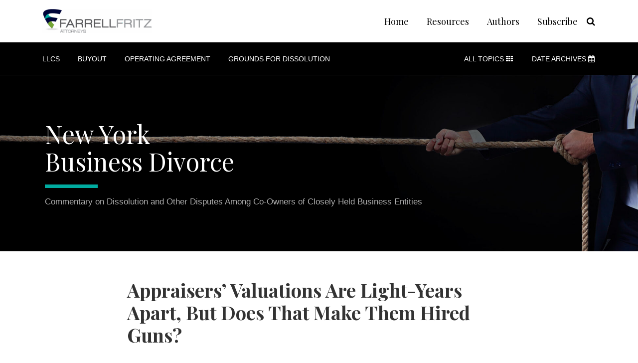

--- FILE ---
content_type: text/html; charset=UTF-8
request_url: https://www.nybusinessdivorce.com/2017/06/articles/valuation/appraisers-valuations-light-years-apart-make-hired-guns/
body_size: 24461
content:
<!DOCTYPE html>


			<!--[if IE 9]>
				<html class=' lxb_af-template_tags-get_html-ie9' lang="en-US">
			<![endif]-->

			<!--[if !(IE 9)]><!-->
				<html class='' lang="en-US">
			<!--<![endif]-->
		
	<head>
				<meta charset='UTF-8' /><meta name='robots' content='index, follow, max-image-preview:large, max-snippet:-1, max-video-preview:-1' />
	<style>img:is([sizes="auto" i], [sizes^="auto," i]) { contain-intrinsic-size: 3000px 1500px }</style>
	
	<!-- This site is optimized with the Yoast SEO plugin v26.4 - https://yoast.com/wordpress/plugins/seo/ -->
	<title>Appraisers&#039; Valuations Are Light-Years Apart, But Does That Make Them Hired Guns? | New York Business Divorce</title>
	<meta name="description" content="This week&#039;s New York Business Divorce travels to the Land of 10,000 Lakes a/k/a Minnesota where a recent court decision in a high-stakes stock valuation case generated some fairly sharp criticism of the expert appraisers whose values differed by almost 400%." />
	<link rel="canonical" href="https://www.nybusinessdivorce.com/2017/06/articles/valuation/appraisers-valuations-light-years-apart-make-hired-guns/" />
	<meta property="og:locale" content="en_US" />
	<meta property="og:type" content="article" />
	<meta property="og:title" content="Appraisers&#039; Valuations Are Light-Years Apart, But Does That Make Them Hired Guns?" />
	<meta property="og:description" content="This week&#039;s New York Business Divorce travels to the Land of 10,000 Lakes a/k/a Minnesota where a recent court decision in a high-stakes stock valuation case generated some fairly sharp criticism of the expert appraisers whose values differed by almost 400%." />
	<meta property="og:url" content="https://www.nybusinessdivorce.com/2017/06/articles/valuation/appraisers-valuations-light-years-apart-make-hired-guns/" />
	<meta property="og:site_name" content="New York Business Divorce" />
	<meta property="article:published_time" content="2017-06-26T10:31:20+00:00" />
	<meta property="article:modified_time" content="2019-04-10T23:39:09+00:00" />
	<meta property="og:image" content="https://www.nybusinessdivorce.com/wp-content/uploads/sites/94/2017/06/Gun4Hire-214x320.jpg" />
	<meta name="author" content="Peter A. Mahler" />
	<meta name="twitter:card" content="summary_large_image" />
	<meta name="twitter:creator" content="@PeterMahlerEsq" />
	<meta name="twitter:label1" content="Written by" />
	<meta name="twitter:data1" content="Peter A. Mahler" />
	<meta name="twitter:label2" content="Est. reading time" />
	<meta name="twitter:data2" content="9 minutes" />
	<script type="application/ld+json" class="yoast-schema-graph">{"@context":"https://schema.org","@graph":[{"@type":"WebPage","@id":"https://www.nybusinessdivorce.com/2017/06/articles/valuation/appraisers-valuations-light-years-apart-make-hired-guns/","url":"https://www.nybusinessdivorce.com/2017/06/articles/valuation/appraisers-valuations-light-years-apart-make-hired-guns/","name":"Appraisers' Valuations Are Light-Years Apart, But Does That Make Them Hired Guns? | New York Business Divorce","isPartOf":{"@id":"https://www.nybusinessdivorce.com/#website"},"primaryImageOfPage":{"@id":"https://www.nybusinessdivorce.com/2017/06/articles/valuation/appraisers-valuations-light-years-apart-make-hired-guns/#primaryimage"},"image":{"@id":"https://www.nybusinessdivorce.com/2017/06/articles/valuation/appraisers-valuations-light-years-apart-make-hired-guns/#primaryimage"},"thumbnailUrl":"https://newyorkbusinessdivorce.lexblogplatform.com/wp-content/uploads/sites/94/2017/06/Gun4Hire-214x320.jpg","datePublished":"2017-06-26T10:31:20+00:00","dateModified":"2019-04-10T23:39:09+00:00","author":{"@id":"https://www.nybusinessdivorce.com/#/schema/person/266b77e1f4c71028db6a6ce3c506a80b"},"description":"This week's New York Business Divorce travels to the Land of 10,000 Lakes a/k/a Minnesota where a recent court decision in a high-stakes stock valuation case generated some fairly sharp criticism of the expert appraisers whose values differed by almost 400%.","breadcrumb":{"@id":"https://www.nybusinessdivorce.com/2017/06/articles/valuation/appraisers-valuations-light-years-apart-make-hired-guns/#breadcrumb"},"inLanguage":"en-US","potentialAction":[{"@type":"ReadAction","target":["https://www.nybusinessdivorce.com/2017/06/articles/valuation/appraisers-valuations-light-years-apart-make-hired-guns/"]}]},{"@type":"ImageObject","inLanguage":"en-US","@id":"https://www.nybusinessdivorce.com/2017/06/articles/valuation/appraisers-valuations-light-years-apart-make-hired-guns/#primaryimage","url":"https://www.nybusinessdivorce.com/wp-content/uploads/sites/94/2017/06/Gun4Hire-214x320.jpg","contentUrl":"https://www.nybusinessdivorce.com/wp-content/uploads/sites/94/2017/06/Gun4Hire-214x320.jpg"},{"@type":"BreadcrumbList","@id":"https://www.nybusinessdivorce.com/2017/06/articles/valuation/appraisers-valuations-light-years-apart-make-hired-guns/#breadcrumb","itemListElement":[{"@type":"ListItem","position":1,"name":"Home","item":"https://www.nybusinessdivorce.com/"},{"@type":"ListItem","position":2,"name":"Appraisers&#8217; Valuations Are Light-Years Apart, But Does That Make Them Hired Guns?"}]},{"@type":"WebSite","@id":"https://www.nybusinessdivorce.com/#website","url":"https://www.nybusinessdivorce.com/","name":"New York Business Divorce","description":"Commentary on Dissolution and Other Disputes Among Co-Owners of Closely Held Business Entities","potentialAction":[{"@type":"SearchAction","target":{"@type":"EntryPoint","urlTemplate":"https://www.nybusinessdivorce.com/?s={search_term_string}"},"query-input":{"@type":"PropertyValueSpecification","valueRequired":true,"valueName":"search_term_string"}}],"inLanguage":"en-US"},{"@type":"Person","@id":"https://www.nybusinessdivorce.com/#/schema/person/266b77e1f4c71028db6a6ce3c506a80b","name":"Peter A. Mahler","image":{"@type":"ImageObject","inLanguage":"en-US","@id":"https://www.nybusinessdivorce.com/#/schema/person/image/bf4b8be84edef1e9d6d61a9b569f6304","url":"https://secure.gravatar.com/avatar/38c5749cbf89fd896e24b1123e20ff90c4460b9354c0f9200d40bc04b026fa11?s=96&d=mm&r=g","contentUrl":"https://secure.gravatar.com/avatar/38c5749cbf89fd896e24b1123e20ff90c4460b9354c0f9200d40bc04b026fa11?s=96&d=mm&r=g","caption":"Peter A. Mahler"},"description":"Peter A. Mahler is a litigator focusing on business divorce cases involving dissolution and other disputes among co-­owners of closely held business entities, such as limited liability companies, corporations, and partnerships. Peter represents both control and non-control owners, often involving family-owned businesses. Frequently counseling business owners prior to litigation, he advises them of their rights and also assists in designing and negotiating an amicable separation between parties. Peter’s counsel helps avoid litigation by means of a buy-out, sale, or division of business assets. &nbsp; &nbsp;","sameAs":["https://www.farrellfritz.com/professionals/peter-a-mahler/","https://www.linkedin.com/in/pemahler/","https://x.com/@PeterMahlerEsq"],"url":"https://www.nybusinessdivorce.com/author/pmahler/"}]}</script>
	<!-- / Yoast SEO plugin. -->


<link rel='dns-prefetch' href='//www.googletagmanager.com' />
<link rel='dns-prefetch' href='https://www.nybusinessdivorce.com' />
<link rel="alternate" type="application/rss+xml" title="New York Business Divorce &raquo; Feed" href="https://www.nybusinessdivorce.com/feed/" />
<link rel="alternate" type="application/rss+xml" title="New York Business Divorce &raquo; Comments Feed" href="https://www.nybusinessdivorce.com/comments/feed/" />
<link rel='stylesheet' id='wp-block-library-css' href='https://www.nybusinessdivorce.com/wp-includes/css/dist/block-library/style.min.css?ver=6.8.3' type='text/css' media='all' />
<style id='co-authors-plus-coauthors-style-inline-css' type='text/css'>
.wp-block-co-authors-plus-coauthors.is-layout-flow [class*=wp-block-co-authors-plus]{display:inline}

</style>
<style id='co-authors-plus-avatar-style-inline-css' type='text/css'>
.wp-block-co-authors-plus-avatar :where(img){height:auto;max-width:100%;vertical-align:bottom}.wp-block-co-authors-plus-coauthors.is-layout-flow .wp-block-co-authors-plus-avatar :where(img){vertical-align:middle}.wp-block-co-authors-plus-avatar:is(.alignleft,.alignright){display:table}.wp-block-co-authors-plus-avatar.aligncenter{display:table;margin-inline:auto}

</style>
<style id='co-authors-plus-image-style-inline-css' type='text/css'>
.wp-block-co-authors-plus-image{margin-bottom:0}.wp-block-co-authors-plus-image :where(img){height:auto;max-width:100%;vertical-align:bottom}.wp-block-co-authors-plus-coauthors.is-layout-flow .wp-block-co-authors-plus-image :where(img){vertical-align:middle}.wp-block-co-authors-plus-image:is(.alignfull,.alignwide) :where(img){width:100%}.wp-block-co-authors-plus-image:is(.alignleft,.alignright){display:table}.wp-block-co-authors-plus-image.aligncenter{display:table;margin-inline:auto}

</style>
<link rel='stylesheet' id='contact-form-7-css' href='https://www.nybusinessdivorce.com/wp-content/plugins/contact-form-7/includes/css/styles.css?ver=6.1.3' type='text/css' media='all' />
<style id='contact-form-7-inline-css' type='text/css'>
.grecaptcha-badge { 
								visibility: hidden; 
							}
</style>
<link rel='stylesheet' id='fontawesome-css' href='https://www.nybusinessdivorce.com/wp-content/plugins/lxb-font-awesome/css/font-awesome.css?ver=4.7' type='text/css' media='all' />
<link rel='stylesheet' id='lxb_af-enqueue-sass-front-css' href='https://www.nybusinessdivorce.com/wp-content/themes/lxb-apple-fritter/css/front.css?ver=11.3.7' type='text/css' media='all' />
<script type="text/javascript" src="https://www.nybusinessdivorce.com/wp-includes/js/jquery/jquery.min.js?ver=3.7.1" id="jquery-core-js"></script>
<script type="text/javascript" src="https://www.nybusinessdivorce.com/wp-includes/js/jquery/jquery-migrate.min.js?ver=3.4.1" id="jquery-migrate-js"></script>
<script type="text/javascript" src="https://www.nybusinessdivorce.com/wp-content/themes/lxb-apple-fritter/js/script.js?ver=11.3.7" id="lxb_af-enqueue-script-js"></script>
<script type="text/javascript" src="https://www.googletagmanager.com/gtag/js?id=G-C7F5B00GEL" id="gtm_script-js" async="async" data-wp-strategy="async"></script>
<script type="text/javascript" src="https://www.nybusinessdivorce.com/wp-content/plugins/lxb-dashboard-analytics/js/config.js?ver=1" id="gtm_config-js" async="async" data-wp-strategy="async"></script>
<link rel="https://api.w.org/" href="https://www.nybusinessdivorce.com/wp-json/" /><link rel="alternate" title="JSON" type="application/json" href="https://www.nybusinessdivorce.com/wp-json/wp/v2/posts/19463" /><link rel='shortlink' href='https://www.nybusinessdivorce.com/?p=19463' />
<link rel="alternate" title="oEmbed (JSON)" type="application/json+oembed" href="https://www.nybusinessdivorce.com/wp-json/oembed/1.0/embed?url=https%3A%2F%2Fwww.nybusinessdivorce.com%2F2017%2F06%2Farticles%2Fvaluation%2Fappraisers-valuations-light-years-apart-make-hired-guns%2F" />
<link rel="alternate" title="oEmbed (XML)" type="text/xml+oembed" href="https://www.nybusinessdivorce.com/wp-json/oembed/1.0/embed?url=https%3A%2F%2Fwww.nybusinessdivorce.com%2F2017%2F06%2Farticles%2Fvaluation%2Fappraisers-valuations-light-years-apart-make-hired-guns%2F&#038;format=xml" />
<style class='lxb_af-inline_css'> body { background-position: top center; }  body { background-repeat: no-repeat; }  body { background-size: initial; }  body { color: rgb(51, 51, 51); }  .lxb_af-slider .glider-prev,.lxb_af-slider .glider-next,.lxb_af-slider .glider-prev:focus,.lxb_af-slider .glider-next:focus,a,html body.lxb_af-is_maple_bar .LXB_Maple_Bar_Templating-get_memberships_abc a,html body.lxb_af-is_maple_bar .LXB_Maple_Bar_Templating-get_sources_abc a,html body.lxb_af-is_maple_bar .LXB_Maple_Bar_Templating-get_membership_author_abc_by_id a,html body.lxb_af-is_maple_bar .LXB_Maple_Bar_Templating-get_source_author_abc_by_id a,.lxb_af .mejs-controls .mejs-time-rail .mejs-time-current { color: rgb(41, 54, 204); }  html body.lxb_af-is_maple_bar .LXB_Maple_Bar_Templating-get_sources_abc a:after,html body.lxb_af-is_maple_bar .LXB_Maple_Bar_Templating-get_memberships_abc a:after,html body.lxb_af-is_maple_bar .LXB_Maple_Bar_Templating-get_membership_author_abc_by_id a:after,html body.lxb_af-is_maple_bar .LXB_Maple_Bar_Templating-get_source_author_abc_by_id a:after,.lxb_af .mejs-controls .mejs-horizontal-volume-slider .mejs-horizontal-volume-current,html body .glider-dot.active { background-color: rgb(41, 54, 204); }  .lxb_af-slider .glider-dot.active { background-color: rgb(41, 54, 204); }  a:focus img { outline-color: rgb(41, 54, 204); }  .lxb_af-globals-fonts-pairing-source_sans_source_serif blockquote { border-color: rgb(41, 54, 204); }  .lxb_af-nav_walker-item-has_hash_link:hover > a,a:hover,a:active,.current-menu-item > a,.lxb_af-slider .glider-prev:hover,.lxb_af-slider .glider-next:hover { color: rgb(0, 0, 0); }  a:focus { outline-color: rgb(0, 0, 0); }  .lxb_af-accent-color,a.lxb_af-accent-color { color: rgba(0, 0, 0, 0.5); }  .lxb_af-accent-background_color { background-color: rgba(0, 0, 0, 0.5); }  body { background-color: #ffffff; }  .lxb_af-grid-display-table .lxb_af-hamburger_parent-is_open .lxb_af-nav_walker-item,.lxb_af-hamburger_parent-is_open .lxb_af-widget:not( :last-child ) { border-color: rgb(227, 227, 227); }  .lxb_af-template_tags-get_archive_intro,.lxb_af-maple_bar_template_tags-get_archive_intro,.search-results .lxb_af-panel-main .lxb_af-template_tags-get_archive_intro-search-title,.search-results .lxb_af-panel-main .lxb_af-maple_bar_template_tags-get_archive_intro-search-title,.lxb_af-has_search_in_main .lxb_af-panel-main .lxb_af-template_tags-get_no_posts_found-sorry,.lxb_af-template_tags-get_archives_forms-is_404,.lxb_af-template_tags-get_no_posts_found-sorry,.lxb_af-loop > .lxb_af-template_tags-get_breadcrumbs,.lxb_af-template_tags-get_taxonomy_archive-row,.lxb_af-template_tags-get_taxonomy_archive-cell,.lxb_af-post_footer .lxb_af-template_tags-get_post_nascar:not( :last-child ),.lxb_af-post,.lxb_af-post.lxb_af-not_card,.lxb_af-post .lxb_dga_users_table td,.lxb_af-advanced_categories-get_posts .lxb_af-advanced_categories-get_posts-post,html body.lxb_af-is_wide .lxb_af-post-border,html body.lxb_af-is_maple_bar.author .lxb_af-maple_bar_template_tags-get_author_profile_sidebar-main-box,html body.lxb_af-is_maple_bar.author h4.lxb_af-before_loop_author { border-color: rgb(227, 227, 227); }  body .lxb_af-template_tags-get_post_nascar a,body .lxb_af-template_tags-get_post_nascar a:hover { color: #000000; }  body .lxb_dga_user_social a,body .lxb_dga_user_social a:hover,.lxb_af-template_tags-get_author_bio_box .lxb_af-template_tags-get_user_nascar a,.lxb_af-template_tags-get_author_bio_box .lxb_af-template_tags-get_user_nascar a:hover,.author .lxb_af-template_tags-get_user_nascar a,.author .lxb_af-template_tags-get_user_nascar a:hover { color: #000000; }  a.lxb_af-template_tags-get_pagination-button { color: #ffffff; }  a.lxb_af-template_tags-get_pagination-button { background-color: rgb(0, 0, 0); }  a.lxb_af-template_tags-get_pagination-button:hover { background-color: rgb(41, 54, 204); }  .lxb_mct_subscribe_widget_form [type="submit"] { color: #ffffff; }  .lxb_mct_subscribe_widget_form [type="submit"] { background-color: rgb(0, 0, 0); }  .lxb_mct_subscribe_widget_form [type="submit"]:hover { background-color: rgb(41, 54, 204); }  .wpcf7 [type="submit"] { color: #ffffff; }  .wpcf7 [type="submit"] { background-color: rgb(0, 0, 0); }  .wpcf7 [type="submit"]:hover { background-color: rgb(41, 54, 204); }  .lxb_af-panel-header,.lxb_af-panel-header .lxb_af-sub_menu.lxb_af-reveal-to_visual { background-color: rgb(0, 0, 0); }  .lxb_af-panel-header { background-position: right center; }  .lxb_af-panel-header { background-size: cover; }  .lxb_af-panel-header { background-repeat: no-repeat; }  .lxb_af-widgets-top_stripe { position: fixed; }  .lxb_af-widgets-top_stripe .lxb_af-slider .glider-prev,.lxb_af-widgets-top_stripe .lxb_af-slider .glider-next,.lxb_af-widgets-top_stripe .lxb_af-slider .glider-prev:focus,.lxb_af-widgets-top_stripe .lxb_af-slider .glider-next:focus,.lxb_af-widgets-top_stripe a { color: rgb(0, 0, 0); }  .lxb_af-widgets-top_stripe .lxb_af-slider .glider-dot.active { background-color: rgb(0, 0, 0); }  .lxb_af-widgets-top_stripe .lxb_af-nav_walker-item-has_hash_link:hover > a,.lxb_af-widgets-top_stripe a:hover,.lxb_af-widgets-top_stripe a:active,.lxb_af-widgets-top_stripe .current-menu-item > a,.lxb_af-widgets-top_stripe .lxb_af-slider .glider-prev:hover,.lxb_af-widgets-top_stripe .lxb_af-slider .glider-next:hover { color: rgb(41, 54, 204); }  .lxb_af-widgets-top_stripe a:focus { outline-color: rgb(41, 54, 204); }  .lxb_af-widgets-top_stripe,.lxb_af-widgets-top_stripe .lxb_af-sub_menu.lxb_af-reveal-to_visual { background-color: #ffffff; }  .lxb_af-widgets-top_stripe { border-top: none !important; }  .lxb_af-widgets-top_stripe { border-right: none !important; }  .lxb_af-widgets-top_stripe { border-left: none !important; }  .lxb_af-widgets-top_stripe { border-style: solid; }  .lxb_af-widgets-top_stripe { border-width: 1px; }  .lxb_af-widgets-top_stripe { border-color: rgb(227, 227, 227); }  .lxb_af-widgets-top_stripe a { text-decoration: none; }  .lxb_af-widgets-masthead { min-height: px; }  .lxb_af-widgets-masthead .lxb_af-slider .glider-prev,.lxb_af-widgets-masthead .lxb_af-slider .glider-next,.lxb_af-widgets-masthead .lxb_af-slider .glider-prev:focus,.lxb_af-widgets-masthead .lxb_af-slider .glider-next:focus,.lxb_af-widgets-masthead a { color: rgb(255, 255, 255); }  .lxb_af-widgets-masthead .lxb_af-slider .glider-dot.active { background-color: rgb(255, 255, 255); }  .lxb_af-widgets-masthead .lxb_af-nav_walker-item-has_hash_link:hover > a,.lxb_af-widgets-masthead a:hover,.lxb_af-widgets-masthead a:active,.lxb_af-widgets-masthead .current-menu-item > a,.lxb_af-widgets-masthead .lxb_af-slider .glider-prev:hover,.lxb_af-widgets-masthead .lxb_af-slider .glider-next:hover { color: rgb(0, 172, 160); }  .lxb_af-widgets-masthead a:focus { outline-color: rgb(0, 172, 160); }  .lxb_af-widgets-masthead,.lxb_af-widgets-masthead .lxb_af-sub_menu.lxb_af-reveal-to_visual { background-color: rgba(0, 0, 0, 0.802); }  .lxb_af-widgets-masthead { border-top: none !important; }  .lxb_af-widgets-masthead { border-right: none !important; }  .lxb_af-widgets-masthead { border-left: none !important; }  .lxb_af-widgets-masthead { border-style: solid; }  .lxb_af-widgets-masthead { border-width: 1px; }  .lxb_af-widgets-masthead { border-color: rgb(48, 48, 48); } 
									@media ( max-width : 770px ) {
										.lxb_af-widgets-masthead {
											background-image: none;
										}
									}
								 .lxb_af-widgets-masthead a { text-decoration: none; }  .lxb_af-widgets-bottom_stripe { border-width: px; }  .lxb_af-widgets-bottom_stripe a { text-decoration: none; }  .lxb_af-widgets-bottom_stripe { background-image:  url( https://www.nybusinessdivorce.com/wp-content/uploads/sites/936/2025/06/header-v5-scaled.jpg ) ; }  .lxb_af-widgets-bottom_stripe { background-position: right top; }  .lxb_af-widgets-bottom_stripe { background-size: cover; }  .lxb_af-card,.lxb_af-panel-main { border-width: px; }  .lxb_af-widgets-sidebar a { text-decoration: none; }  .lxb_af-widgets-sidebar { border-width: px; }  a.lxb_af-template_tags-get_linked_post_title-link { color: #000000; }  a.lxb_af-template_tags-get_linked_post_title-link:hover { color: rgb(41, 54, 204); }  a.lxb_af-template_tags-get_linked_post_title-link:focus { outline-color: rgb(41, 54, 204); }  .lxb_af-template_tags-get_author_bio_box .lxb_af-template_tags-get_author-linked_avatar { width: px; }  .lxb_af-template_tags-get_author_bio_boxes { background-color: rgb(242, 242, 242); }  .lxb_af-widgets-main_header a { text-decoration: none; }  .lxb_af-widgets-main_header { border-width: px; } 
											#lxb_af-widgets-home_page_featured { padding : 0px 20px 60px ; }
										
											/* large */
											@media ( min-width : 900px ) {
												#lxb_af-widgets-home_page_featured { padding :  ; }
											}
										
											/* medium */
											@media ( max-width : 900px ) and ( min-width : 770px ) {
												#lxb_af-widgets-home_page_featured { padding :  ; }
											}
										
											/* small */
											@media ( max-width : 770px ) {
												#lxb_af-widgets-home_page_featured { padding : 0px 30px 30px ; }
											}
										 .lxb_af-widgets-home_page_featured a { text-decoration: none; }  .lxb_af-widgets-home_page_featured { border-top: none !important; }  .lxb_af-widgets-home_page_featured { border-right: none !important; }  .lxb_af-widgets-home_page_featured { border-left: none !important; }  .lxb_af-widgets-home_page_featured { border-style: solid; }  .lxb_af-widgets-home_page_featured { border-width: 3px; }  .lxb_af-widgets-home_page_featured { border-color: rgb(227, 227, 227); } 
											html body .lxb_af-page .lxb_af-loop .lxb_af-widgets.lxb_af-widgets-interstitial { padding : 40px 20px ; }
										
											/* large */
											@media ( min-width : 900px ) {
												html body .lxb_af-page .lxb_af-loop .lxb_af-widgets.lxb_af-widgets-interstitial { padding :  ; }
											}
										
											/* medium */
											@media ( max-width : 900px ) and ( min-width : 770px ) {
												html body .lxb_af-page .lxb_af-loop .lxb_af-widgets.lxb_af-widgets-interstitial { padding :  ; }
											}
										
											/* small */
											@media ( max-width : 770px ) {
												html body .lxb_af-page .lxb_af-loop .lxb_af-widgets.lxb_af-widgets-interstitial { padding :  ; }
											}
										 .lxb_af-widgets-interstitial { color: rgb(255, 255, 255); }  .lxb_af-widgets-interstitial a { text-decoration: none; }  .lxb_af-box-full.lxb_af-widgets-interstitial,.lxb_af-box-constrained.lxb_af-widgets-interstitial .lxb_af-interstitial-inner_wrapper { background-color: rgb(0, 0, 0); }  .lxb_af-box-full.lxb_af-widgets-interstitial,.lxb_af-box-constrained.lxb_af-widgets-interstitial .lxb_af-interstitial-inner_wrapper { border-width: px; }  .lxb_af-widgets-main_footer a { text-decoration: none; }  .lxb_af-widgets-main_footer { background-color: rgb(242, 242, 242); }  .lxb_af-widgets-main_footer { border-width: px; }  .lxb_af-panel-footer .lxb_af-slider .glider-prev,.lxb_af-panel-footer .lxb_af-slider .glider-next,.lxb_af-panel-footer .lxb_af-slider .glider-prev:focus,.lxb_af-panel-footer .lxb_af-slider .glider-next:focus,.lxb_af-panel-footer a { color: rgb(0, 0, 0); }  .lxb_af-panel-footer .lxb_af-slider .glider-dot.active { background-color: rgb(0, 0, 0); }  .lxb_af-panel-footer a:hover,.lxb_af-panel-footer a:active,.lxb_af-panel-footer .current-menu-item > a,.lxb_af-panel-footer .lxb_af-slider .glider-prev:hover,.lxb_af-panel-footer .lxb_af-slider .glider-next:hover { color: rgb(41, 54, 204); }  .lxb_af-panel-footer a:focus { outline-color: rgb(41, 54, 204); }  .lxb_af-trailer { border-right: none !important; }  .lxb_af-trailer { border-bottom: none !important; }  .lxb_af-trailer { border-left: none !important; }  .lxb_af-trailer { border-style: solid; }  .lxb_af-trailer { border-width: 3px; }  .lxb_af-trailer { border-color: rgb(227, 227, 227); }  .lxb_af-widgets-trailer_top a { text-decoration: none; }  .lxb_af-widgets-trailer_top { background-color: rgb(243, 243, 243); }  .lxb_af-widgets-trailer_top { border-right: none !important; }  .lxb_af-widgets-trailer_top { border-bottom: none !important; }  .lxb_af-widgets-trailer_top { border-left: none !important; }  .lxb_af-widgets-trailer_top { border-style: solid; }  .lxb_af-widgets-trailer_top { border-width: 15px; }  .lxb_af-widgets-trailer_top { border-color: rgb(227, 227, 227); }  .lxb_af-widgets-trailer_contact a { text-decoration: none; }  .lxb_af-widgets-trailer_extras a { text-decoration: none; }  .lxb_af-widgets-colophon a { text-decoration: none; }  .lxb_af-widgets-colophon { border-width: px; }  body .lxb_af-post_content p.is-style-callout { background-color: #f2f2f2; }  body .lxb_af-post_content p.is-style-callout { color: #000; }  body .lxb_af-post_content ol.is-style-callout,body .lxb_af-post_content ul.is-style-callout { background-color: #f2f2f2; }  body .lxb_af-post_content ol.is-style-callout,body .lxb_af-post_content ul.is-style-callout { color: #000; }  .wp-block-button.is-style-warning .wp-block-button__link { background-color: #cc0000; }  .lxb_af-post_content button.is-style-warning .wp-block-button__link { color: #FFF; } </style>
			<!-- Added by lxb_af-typekit-style -->	
			<style>.lxb_af-header_text,h1,h2,h3,h4,h5,h6,dt,nav,.lxb_af-button,button,input[type='submit'] { font-family: 'Playfair Display', Verdana, Arial }.lxb_af-body_text, .lxb_af-accent-body_text, nav.lxb_af-template_tags-get_breadcrumbs, body { font-family: 'Georgia', Times }</style>
		
				
			<link rel='preconnect' href='https://fonts.gstatic.com' crossorigin />
			<link rel='preload' as='style' href='https://fonts.googleapis.com/css?family=Playfair+Display%3A400%2C400i%2C700%2C700i&display=swap' />
		
				<link data-lxb_af_media_switch='all' rel='stylesheet' href='https://fonts.googleapis.com/css?family=Playfair+Display%3A400%2C400i%2C700%2C700i&display=swap' media='print'>
			
			<style>
				.mc_website, body .main .mc_website {
					border: 0 !important;
					clip: rect( 1px, 1px, 1px, 1px );
					height: 0 !important;
					overflow: hidden !important;
					padding: 0 !important;
					position: absolute !important;
					width: 0 !important;
				}
				
				.screen-reader-text {
					clip: rect( 1px, 1px, 1px, 1px );
					height: 1px;
					overflow: hidden;
					position: absolute !important;
					width: 1px;
				}
			</style>
		<link rel="icon" href="https://www.nybusinessdivorce.com/wp-content/uploads/sites/936/2016/03/cropped-favicon-32x32.png" sizes="32x32" />
<link rel="icon" href="https://www.nybusinessdivorce.com/wp-content/uploads/sites/936/2016/03/cropped-favicon-192x192.png" sizes="192x192" />
<link rel="apple-touch-icon" href="https://www.nybusinessdivorce.com/wp-content/uploads/sites/936/2016/03/cropped-favicon-180x180.png" />
<meta name="msapplication-TileImage" content="https://www.nybusinessdivorce.com/wp-content/uploads/sites/936/2016/03/cropped-favicon-270x270.png" />
<meta name="viewport" content="width=device-width, initial-scale=1" /><link rel="profile" href="//gmpg.org/xfn/11">		<style type="text/css" id="wp-custom-css">
			.lxb_af-body_text, .lxb_af-accent-body_text, nav.lxb_af-template_tags-get_breadcrumbs, body, nav {
    font-family: 'Helvetica', Arial, sans-serif;
	font-weight:100;
}
.lxb_af-template_tags-get_linked_post_title  {
	font-weight:400;
}
.lxb_af-post_header-meta {
	color:#797979;
}
#lxb_af-nav-3 nav {
font-family:'Playfair Display', Times, serif;
}
.lxb_af-globals-fonts-pairing-playfair_display_georgia .lxb_af-button {
    font-size: 15px;
    text-transform: uppercase;
	font-family: 'Helvetica', Arial, sans-serif;
	font-weight:700;
	font-size:13px;
	border-radius:0px;
}

#lxb_af-nav-7 nav, #lxb_af-nav-9 nav {
	font-weight:400;
}
#lxb_af-widget_area_title-3 h3 {
	font-weight:400;
}
@media (min-width:770px) {
	.lxb_af-home_page_featured-inner_wrapper {
    max-width: 1110px;
}
}
.lxb_af-featured_image-get-caption {
	display:none !important;
}
@media (min-width:770px) { #lxb_af-featured_posts-3 {
	border-right: 1px solid #ddd;
	}}
@media (min-width:770px){
.lxb_af-globals-fonts-pairing-playfair_display_georgia .lxb_af-post_content {
    font-size: 19px;
    line-height: 27px;
}
}
@media (min-width:770px){ .lxb_af-template_tags-get_post_title {
	font-size:38px !important;
	}}
.lxb_af-template_tags-get_person-archive .lxb_af-template_tags-get_avatar {
    width: 120px;
    margin: 0 10px 0px 0;
}
.lxb_af-template_tags-get_people .lxb_af-template_tags-get_author-get_person-display_name {
    font-weight: 600;
    font-size: 19px;
    line-height: 1.2em;
    text-decoration: none !important;
	font-family:'Playfair Display', Times, serif;
	color:#000;

}


.lxb_af-template_tags-get_people .lxb_af-template_tags-get_author-get_person-display_name:hover {
 
	color:#2936cc;
}

@media (min-width:770px) {
.lxb_af-widget.lxb_af-copyright {
    font-size: 14px;
    line-height: 1.6em;
}
}
#lxb_af-widget_area_title-5 h3 {
	font-weight:400 !important;
	letter-spacing:1px;
}
@media (max-width: 770px) {
    .lxb_af-grid-display-table.lxb_af-not_hamburger_grandparent .lxb_af-widget.lxb_af-text_align-right {
        text-align: center;
			padding:12px 0px 0px;
    }
}
 .lxb_af-post_content blockquote {
    padding-left: 65px;
    padding-right: 0px;
    font-weight: 400;
    font-size: 19px;
    border-left: 3px solid #2936cc;
    line-height: 1.6em;
}
.lxb_af-post_content blockquote::before {
    content: "“";
    position: absolute;
    font-size: 90px;
    left: 10px;
    top: 15px;
font-family:'Playfair Display', Times, serif;
}
footer .lxb_af-grid-parade-trailer_contact-trailer_extras {
    padding: 30px 30px 10px;
}
@media (max-width: 770px) {
    .lxb_af-template_tags-get_linked_post_title, .lxb_af-template_tags-get_post_title {
        margin-bottom: 15px;
        font-size: 23px !important;
    }
}
@media (max-width:770px){
	.lxb_af-grid-display-table-not_remainders .lxb_af-featured_posts-get_posts-post-subsequent .lxb_af-template_tags-get_linked_post_title {
    font-size: 18px !important;
}
}
@media (max-width: 770px) {
    .lxb_af-featured_posts-get_posts.lxb_af-featured_posts-get_posts-crop_images_to_ratio-square .lxb_af-featured_posts-get_posts-post-image_position-right .lxb_af-featured_image-get {
        width: 30%;
        padding-left: 15px;
        float: right;
    }
}
#text-3 h3 {
	font-size:26px;
	line-height:1.3em;
}
#text-3 {
	font-size:17px;
	line-height:1.5em;
}
#nav_menu-8 {
	margin-top:7px;
}
#nav_menu-8 ul li {
	border-bottom:1px solid #ddd;
	margin:0px;
	padding:10px 0px
}
@media (min-width:770px){ #lxb_af-widgets-main_footer {
padding:60px 60px;
	margin-top:20px;
	margin-bottom:60px;
	}
}
#lxb_af-rss_featured_posts-3 h3 {
	font-size:14px;
	font-weight:400;
	font-family: 'Helvetica', Arial, sans-serif;
}		</style>
		<script id='LXB_DBA_Localize' type='application/json'>{"subsite_measurement_id":"G-C7F5B00GEL","network_measurement_id":"","needs_consent":false}</script><style type='text/css' > 
			.lxb_af-lexblog_credit-widget-link,
			.lxb_af-lexblog_credit-widget-link:hover {
				color: rgb(51, 51, 51) !important;
			} </style><style type='text/css' > #lxb_af-marquee-3 h1.lxb_af-marquee-widget-title { font-size: 50px;}
				@media ( max-width : 580px ) {
						#lxb_af-marquee-3 h1.lxb_af-marquee-widget-title {
							font-size: 40px;
						}
					}
			
				@media ( max-width : 400px ) {
						#lxb_af-marquee-3 h1.lxb_af-marquee-widget-title {
							font-size: 32px;
						}
					}
			#lxb_af-marquee-5 p.lxb_af-marquee-widget-tagline { font-size: 17px;}
				@media ( max-width : 580px ) {
						#lxb_af-marquee-5 p.lxb_af-marquee-widget-tagline {
							font-size: 16px;
						}
					}
			
				@media ( max-width : 400px ) {
						#lxb_af-marquee-5 p.lxb_af-marquee-widget-tagline {
							font-size: 16px;
						}
					}
			 </style><style type='text/css' > 
					@media( min-width : 770px ) {
						#lxb_af-nav-3 .lxb_af-nav_walker-item-link { font-size: 18px; }
					}
				
					@media( min-width : 770px ) {
						#lxb_af-nav-7 .lxb_af-nav_walker-item-link { font-size: 14px; }
					}
				
					@media( min-width : 770px ) {
						#lxb_af-nav-9 .lxb_af-nav_walker-item-link { font-size: 14px; }
					}
				
					@media( min-width : 770px ) {
						#lxb_af-nav-11 .lxb_af-nav_walker-item-link { font-size: 16px; }
					}
				 </style><style type='text/css' > #lxb_af-call_to_action-3.lxb_af-call_to_action a.lxb_af-button { font-size: 16px;}#lxb_af-call_to_action-3.lxb_af-call_to_action a.lxb_af-button { 
						border-radius: 0px;
						text-align: center;
					}#lxb_af-call_to_action-3.lxb_af-call_to_action a.lxb_af-button { 
						color: rgb(255, 255, 255);
					}#lxb_af-call_to_action-3.lxb_af-call_to_action a.lxb_af-button { 
						background-color: rgb(41, 54, 204);
					}#lxb_af-call_to_action-3.lxb_af-call_to_action a.lxb_af-button:hover { 
						background-color: rgb(0, 0, 0);
					}#lxb_af-call_to_action-3.lxb_af-call_to_action a.lxb_af-button { 
						border-width: 1px;
						border-style: solid;
					}#lxb_af-call_to_action-3.lxb_af-call_to_action a.lxb_af-button { 
						border-color: rgb(41, 54, 204);
					}#lxb_af-call_to_action-3.lxb_af-call_to_action a.lxb_af-button:hover { 
						color: rgb(255, 255, 255);
					}#lxb_af-call_to_action-3.lxb_af-call_to_action a.lxb_af-button { 
						font-weight: normal;
					}#lxb_af-call_to_action-3.lxb_af-call_to_action a.lxb_af-button { 
						letter-spacing: 2px;
					}#lxb_af-call_to_action-5.lxb_af-call_to_action a.lxb_af-button { 
						border-radius: ;
						text-align: center;
					}#lxb_af-call_to_action-5.lxb_af-call_to_action a.lxb_af-button { 
						color: rgb(255, 255, 255);
					}#lxb_af-call_to_action-5.lxb_af-call_to_action a.lxb_af-button { 
						background-color: #2936cc;
					}#lxb_af-call_to_action-5.lxb_af-call_to_action a.lxb_af-button:hover { 
						background-color: rgb(0, 0, 0);
					}#lxb_af-call_to_action-5.lxb_af-call_to_action a.lxb_af-button { 
						border-width: 1px;
						border-style: solid;
					}#lxb_af-call_to_action-5.lxb_af-call_to_action a.lxb_af-button { 
						border-color: rgb(41, 54, 204);
					}#lxb_af-call_to_action-5.lxb_af-call_to_action a.lxb_af-button:hover { 
						color: rgb(255, 255, 255);
					}#lxb_af-call_to_action-5.lxb_af-call_to_action a.lxb_af-button { 
						font-weight: normal;
					}#lxb_af-call_to_action-5.lxb_af-call_to_action a.lxb_af-button { 
						letter-spacing: 1px;
					} </style><script id='LXB_AF_Breakpoints' type='application/json'>{"full_bleed":1710,"max":1100,"large":900,"medium":770,"small":580,"xsmall":400,"min":320}</script><style type='text/css' > 
									/* global, with legacy media query */
									@media ( min-width : 770px ) {
										#text-3 {  padding : 0px 20px 0px 40px ;  }
									}
								
									/* global, with legacy media query */
									@media ( min-width : 770px ) {
										#lxb_af-divider-3 {  padding : 9px 0px 9px 5px ;  }
									}
								
								/* medium */
								@media ( max-width : 900px ) and ( min-width : 770px ) {
									#lxb_af-divider-3 {  padding : 10px 0px 10px 7px ;  }
								}
							
								/* small */
								@media ( max-width : 770px ) {
									#lxb_af-divider-3 {  padding : 0px 70% 10px 5px ;  }
								}
							
									/* global, with legacy media query */
									@media ( min-width : 770px ) {
										#lxb_af-divider-4 {  padding : 0px ;  }
									}
								
								/* small */
								@media ( max-width : 770px ) {
									#lxb_af-divider-4 {  padding : 0px ;  }
								}
							
									/* global, with legacy media query */
									@media ( min-width : 770px ) {
										#lxb_af-firm_credit-10 {  padding : 0px ;  }
									}
								
								/* small */
								@media ( max-width : 770px ) {
									#lxb_af-firm_credit-10 {  padding : 20px 0px 30px ;  }
								}
							
									/* global, with legacy media query */
									@media ( min-width : 770px ) {
										#lxb_af-marquee-3 {  padding : 60px 0px 10px 5px ;  }
									}
								
								/* small */
								@media ( max-width : 770px ) {
									#lxb_af-marquee-3 {  padding : 30px 30px 10px 0px ;  }
								}
							
									/* global, with legacy media query */
									@media ( min-width : 770px ) {
										#lxb_af-marquee-5 {  padding : 10px 0px 60px 5px ;  }
									}
								
								/* small */
								@media ( max-width : 770px ) {
									#lxb_af-marquee-5 {  padding : 7px 50px 20px 5px ;  }
								}
							
									/* global, with legacy media query */
									@media ( min-width : 770px ) {
										#lxb_af-featured_posts-3 {  padding : 0px 50px 0px 0px ;  }
									}
								
								/* small */
								@media ( max-width : 770px ) {
									#lxb_af-featured_posts-3 {  padding : 0px 0px 40px ;  }
								}
							
									/* global, with legacy media query */
									@media ( min-width : 770px ) {
										#lxb_af-featured_posts-5 {  padding : 0px 0px 0px 50px ;  }
									}
								
									/* global, with legacy media query */
									@media ( min-width : 770px ) {
										#lxb_af-call_to_action-3 {  padding : 7px 0px 0px ;  }
									}
								
									/* global, with legacy media query */
									@media ( min-width : 770px ) {
										#lxb_af-call_to_action-5 {  padding : 0px 140px 0px 0px ;  }
									}
								
									/* global, with legacy media query */
									@media ( min-width : 770px ) {
										#lxb_af-responsive_image-3 {  padding : 0px ;  }
									}
								
									/* global, with legacy media query */
									@media ( min-width : 770px ) {
										#lxb_af-responsive_image-5 {  padding : 0px ;  }
									}
								
								/* small */
								@media ( max-width : 770px ) {
									#lxb_af-responsive_image-5 {  padding : 0px 60px 10px ;  }
								}
							
								/* global */
								#lxb_af-widget_area_title-3 .lxb_af-widget_area_title-widget-title-group {  font-size : 27px ;  }
							
								/* small */
								@media ( max-width : 770px ) {
									#lxb_af-widget_area_title-3 .lxb_af-widget_area_title-widget-title-group {  font-size : 20px ;  }
								}
							
									/* global, with legacy media query */
									@media ( min-width : 770px ) {
										#lxb_af-widget_area_title-3 {  padding : 0px ;  }
									}
								
								/* small */
								@media ( max-width : 770px ) {
									#lxb_af-widget_area_title-3 {  padding : 0px 0px 10px ;  }
								}
							
								/* global */
								#lxb_af-widget_area_title-5 .lxb_af-widget_area_title-widget-title-group {  font-size : 14px ;  }
							
									/* global, with legacy media query */
									@media ( min-width : 770px ) {
										#lxb_af-widget_area_title-5 {  padding : 0px 0px 7px 0px ;  }
									}
								
								/* small */
								@media ( max-width : 770px ) {
									#lxb_af-widget_area_title-5 {  padding : 0px 0px 7px ;  }
								}
							
								/* global */
								#lxb_af-widget_area_title-7 .lxb_af-widget_area_title-widget-title-group {  font-size : 21px ;  }
							
									/* global, with legacy media query */
									@media ( min-width : 770px ) {
										#lxb_af-widget_area_title-7 {  padding : 4px 0px 0px 0px ;  }
									}
								
									/* global, with legacy media query */
									@media ( min-width : 770px ) {
										#lxb_af-rss_featured_posts-3 {  padding : 30px 0px 0px ;  }
									}
								 </style>	</head>
	
		<body class="wp-singular post-template-default single single-post postid-19463 single-format-standard wp-embed-responsive wp-theme-lxb-apple-fritter lxb_af-is_front_end lxb_af-content-width-740 lxb_af-is_first_page lxb_af-is_paginationed_page lxb_af-user_is_not_priveleged lxb_af-is_not_cards lxb_af-is_not_magazine lxb_af-is_single_column lxb_af-globals-design-post_share_icon_color_scheme-000000 lxb_af-globals-design-author_follow_icon_color_scheme-000000 lxb_af-globals-fonts-pairing-playfair_display_georgia lxb_af-header-top_stripe-vertical_whitespace-500 lxb_af-header-top_stripe-position-fixed lxb_af-header-masthead-widget_layout-grid lxb_af-header-masthead-hide_from_media-narrow lxb_af-header-bottom_stripe-widget_layout-default lxb_af-main-layout_design-byline_last_sep- lxb_af-main-layout_design-archive_header-loop lxb_af-main-content-breadcrumbs-hide_breadcrumbs lxb_af-main-content-post_byline_href-author_archive lxb_af-main-content-categories-post_header lxb_af-main-content-nascar-in_post_footerindex_after_post lxb_af-main-content-nascar_which_links-emailtwitterfacebooklinkedinprint lxb_af-main-content-post_author_bio_box-1 lxb_af-main-content-related_posts-1 lxb_af-main-content-related_posts_section_title-RelatedPosts lxb_af-main-content-single_top_image_crop-wide lxb_af-main-home_page_featured-box-constrained lxb_af-main-home_page_featured-padding-0px20px60px0px30px30px lxb_af-main-interstitial-padding-40px20px lxb_af-main-interstitial-which_templates-indexsingle-post lxb_af-main-interstitial-after_which_paragraph-after lxb_af-main-main_footer-widget_layout-default lxb_af-footer-trailer_contact-align-none lxb_af-footer-trailer_contact-width-1111 lxb_af-footer-trailer_extras-align-none lxb_af-footer-trailer_extras-width- lxb_af-blocks-core_paragraph-callout_bg-f2f2f2 lxb_af-blocks-core_paragraph-callout_text-000 lxb_af-blocks-core_list-callout_bg-f2f2f2 lxb_af-blocks-core_list-callout_text-000 lxb_af-blocks-core_button-warning_button_bg-cc0000 lxb_af-blocks-core_button-warning_button_text-FFF lxb_af-lxb_ogre-design-byline-hide_byline  has_support_pin " >

		<!-- before wp_body_open -->
				<!-- after wp_body_open -->

				<a class='screen-reader-text lxb_af-template_tags-get_skip_link' href='#lxb_af-loop'>Skip to content</a>
				<div class='lxb_af-page' >

						<header role='banner' class='lxb_af lxb_af-background_color-rgb0-0 lxb_af-background_position-rightcenter lxb_af-background_repeat-no-repeat lxb_af-background_size-cover lxb_af-box-full lxb_af-panel lxb_af-panel-header lxb_af-grid-parade'>
				
			<div  id='lxb_af-widgets-top_stripe' class='lxb_af lxb_af-box-full lxb_af-drop_shadow- lxb_af-position-fixed lxb_af-text_decoration-none lxb_af-vertical_whitespace-500 lxb_af-widgets lxb_af-widgets-top_stripe lxb_af-grid-parade lxb_af-grid-display-table     lxb_af-hamburger_grandparent lxb_af-hamburger_grandparent-is_closed lxb_af-has_bg  '>
				<div class='lxb_af-top_stripe-inner_wrapper lxb_af-inner_wrapper lxb_af-grid-clear lxb_af-hamburger_parent lxb_af-hamburger_parent-is_closed'>
					<section id="lxb_af-hamburger-3" class="lxb_af-widget lxb_af-hamburger lxb_af-grid-display-table_cell lxb_af-widgets-top_stripe-widget lxb_af-hamburger-position-right lxb_af-hide_edit_shortcut" ><h3 class='lxb_af-hamburger-widget-toggle-title lxb_af-hamburger-widget-toggle-position-right'><a aria-label='Menu' aria-expanded='false' class='lxb_af-hamburger-widget-toggle lxb_af-toggle lxb_af-hide-gt-medium lxb_af-toggle-is_closed' href='#'><span class='lxb_af-hamburger-widget-toggle_icon icon-reorder lxb_af-hamburger-widget-toggle_icon-size_500'></span> <span class='lxb_af-hamburger-widget-toggle_label lxb_af-hamburger-widget-toggle_label-icon-reorder screen-reader-text' style='font-size: 11px' >Menu</span></a></h3></section><section id="lxb_af-firm_credit-7" class="lxb_af-widget lxb_af-firm_credit lxb_af-grid-display-table_cell lxb_af-widgets-top_stripe-widget lxb_af-is_not_hamburger lxb_af-has_hamburger_sibling lxb_af-is_stuck_to_hamburger lxb_af-hamburger-position-right lxb_af-text_align-left lxb_af-grid-width-3_of_10" ><div class='lxb_af-firm_credit-widget-logo-wrap'><a class='lxb_af-client-get_linked_logo lxb_af-client-get_linked_logo-firm_credit-widget lxb_af-client-get_linked_logo-firm_credit-widget-style-left'   href='http://www.farrellfritz.com/'><img  loading='lazy' decoding='async'  width='220' height='48' class='lxb_af-client-get_logo' src='https://www.nybusinessdivorce.com/wp-content/uploads/sites/936/2025/05/logo-color-440x96.png' alt='Farrell Fritz, P.C. logo' srcset='https://www.nybusinessdivorce.com/wp-content/uploads/sites/936/2025/05/logo-color-550x120.png 550w, https://www.nybusinessdivorce.com/wp-content/uploads/sites/936/2025/05/logo-color-320x70.png 320w, https://www.nybusinessdivorce.com/wp-content/uploads/sites/936/2025/05/logo-color-657x143.png 657w, https://www.nybusinessdivorce.com/wp-content/uploads/sites/936/2025/05/logo-color-240x52.png 240w, https://www.nybusinessdivorce.com/wp-content/uploads/sites/936/2025/05/logo-color-768x167.png 768w, https://www.nybusinessdivorce.com/wp-content/uploads/sites/936/2025/05/logo-color-40x9.png 40w, https://www.nybusinessdivorce.com/wp-content/uploads/sites/936/2025/05/logo-color-80x17.png 80w, https://www.nybusinessdivorce.com/wp-content/uploads/sites/936/2025/05/logo-color-160x35.png 160w, https://www.nybusinessdivorce.com/wp-content/uploads/sites/936/2025/05/logo-color-1100x242.png 1100w, https://www.nybusinessdivorce.com/wp-content/uploads/sites/936/2025/05/logo-color-367x80.png 367w, https://www.nybusinessdivorce.com/wp-content/uploads/sites/936/2025/05/logo-color-734x160.png 734w, https://www.nybusinessdivorce.com/wp-content/uploads/sites/936/2025/05/logo-color-275x60.png 275w, https://www.nybusinessdivorce.com/wp-content/uploads/sites/936/2025/05/logo-color-825x180.png 825w, https://www.nybusinessdivorce.com/wp-content/uploads/sites/936/2025/05/logo-color-220x48.png 220w, https://www.nybusinessdivorce.com/wp-content/uploads/sites/936/2025/05/logo-color-440x96.png 440w, https://www.nybusinessdivorce.com/wp-content/uploads/sites/936/2025/05/logo-color-660x144.png 660w, https://www.nybusinessdivorce.com/wp-content/uploads/sites/936/2025/05/logo-color-880x192.png 880w, https://www.nybusinessdivorce.com/wp-content/uploads/sites/936/2025/05/logo-color-184x40.png 184w, https://www.nybusinessdivorce.com/wp-content/uploads/sites/936/2025/05/logo-color-917x200.png 917w, https://www.nybusinessdivorce.com/wp-content/uploads/sites/936/2025/05/logo-color-138x30.png 138w, https://www.nybusinessdivorce.com/wp-content/uploads/sites/936/2025/05/logo-color-413x90.png 413w, https://www.nybusinessdivorce.com/wp-content/uploads/sites/936/2025/05/logo-color-688x150.png 688w, https://www.nybusinessdivorce.com/wp-content/uploads/sites/936/2025/05/logo-color-963x210.png 963w, https://www.nybusinessdivorce.com/wp-content/uploads/sites/936/2025/05/logo-color-123x27.png 123w, https://www.nybusinessdivorce.com/wp-content/uploads/sites/936/2025/05/logo-color-110x24.png 110w, https://www.nybusinessdivorce.com/wp-content/uploads/sites/936/2025/05/logo-color-330x72.png 330w, https://www.nybusinessdivorce.com/wp-content/uploads/sites/936/2025/05/logo-color-300x65.png 300w, https://www.nybusinessdivorce.com/wp-content/uploads/sites/936/2025/05/logo-color-600x131.png 600w, https://www.nybusinessdivorce.com/wp-content/uploads/sites/936/2025/05/logo-color-207x45.png 207w, https://www.nybusinessdivorce.com/wp-content/uploads/sites/936/2025/05/logo-color-344x75.png 344w, https://www.nybusinessdivorce.com/wp-content/uploads/sites/936/2025/05/logo-color-55x12.png 55w, https://www.nybusinessdivorce.com/wp-content/uploads/sites/936/2025/05/logo-color-71x15.png 71w, https://www.nybusinessdivorce.com/wp-content/uploads/sites/936/2025/05/logo-color-248x54.png 248w, https://www.nybusinessdivorce.com/wp-content/uploads/sites/936/2025/05/logo-color.png 1110w' sizes='( max-width: 770px ) calc( 100vw - 30px ), 220px'></a></div></section><section id="lxb_af-nav-3" class="lxb_af-widget lxb_af-nav lxb_af-grid-display-table_cell lxb_af-widgets-top_stripe-widget lxb_af-is_not_hamburger lxb_af-has_hamburger_sibling lxb_af-hide-lt-medium lxb_af-is_not_stuck_to_hamburger lxb_af-is_neither_hamburger_nor_stuck_to_hamburger lxb_af-text_align-right lxb_af-grid-width-7_of_10" ><nav aria-label="primary" class="lxb_af-nav-widget lxb_af-nav-widget-primary" style="  text-transform: capitalize;  "><span class=' menu-item menu-item-type-custom menu-item-object-custom lxb_af-nav_walker-item '><a  href='/'  class='lxb_af-nav_walker-item-link lxb_af-nav_walker-item-text_link  '>Home</a></span><span class=' menu-item menu-item-type-post_type menu-item-object-page lxb_af-nav_walker-item '><a  href='https://www.nybusinessdivorce.com/links/'  class='lxb_af-nav_walker-item-link lxb_af-nav_walker-item-text_link  '>Resources</a></span><span class=' menu-item menu-item-type-post_type menu-item-object-page lxb_af-nav_walker-item '><a  href='https://www.nybusinessdivorce.com/authors/'  class='lxb_af-nav_walker-item-link lxb_af-nav_walker-item-text_link  '>Authors</a></span><span class=' menu-item menu-item-type-post_type menu-item-object-page lxb_af-nav_walker-item '><a  href='https://www.nybusinessdivorce.com/subscribe/'  class='lxb_af-nav_walker-item-link lxb_af-nav_walker-item-text_link  '>Subscribe</a></span></nav></section><section id="lxb_af-skinny_search-3" class="lxb_af-widget lxb_af-skinny_search lxb_af-grid-display-table_cell lxb_af-widgets-top_stripe-widget lxb_af-is_not_hamburger lxb_af-has_hamburger_sibling lxb_af-hide-lt-medium lxb_af-is_not_stuck_to_hamburger lxb_af-is_neither_hamburger_nor_stuck_to_hamburger lxb_af-hide_edit_shortcut" >

            	<span class='lxb_af-skinny_search-controller-wrap'><a href='#' class='lxb_af-skinny_search-controller'><span class='icon-search'></span> <span class='lxb_af-hide-gt-medium'>Search</span></a></span>
           		<form method='get' class='lxb_af-skinny_search overlay' data-controller='lxb_af-skinny_search-controller' data-closer='lxb_af-skinny_search-closer' action='https://www.nybusinessdivorce.com' role='search'>
                	<a href='#' class='lxb_af-skinny_search-closer'><span class='icon-close'></span> <span class='screen-reader-text'>Close</span></a>
                	<div class='lxb_af-skinny_search-inner inner'>
                		<div class='lxb_af-skinny_search-fieldset'>
                			<span class='icon-search'></span>
                    		
				<label class='screen-reader-text' for='lxb_af-s-775599'>Enter Search Terms</label>
				
			<!--[if IE 9]>
				<input class='lxb_af-template_tags-get_search_form-search' type='search' id='lxb_af-s-775599' value='Enter Search Terms' name='s'>
			<![endif]-->
		
				
			<!--[if !(IE 9)]><!-->
				<input class='lxb_af-template_tags-get_search_form-search' type='search' placeholder='Enter Search Terms' id='lxb_af-s-775599'  name='s'>
			<!--<![endif]-->
		
		
                    	</div>
                    	<div class='lxb_af-skinny_search-fieldset'>
                    		<button class='lxb_af-template_tags-get_search_form-submit lxb_af-button' value='Search'>Search </button>
                    	</div>
               	 	</div>
           	 	</form>
        	</section>
				</div>
			</div>
						
			<div  id='lxb_af-widgets-masthead' class='lxb_af lxb_af-box-full lxb_af-hide_from_media-narrow lxb_af-min_height- lxb_af-position- lxb_af-text_decoration-none lxb_af-widget_layout-grid lxb_af-widgets lxb_af-widgets-masthead lxb_af-grid-parade lxb_af-grid-display-table  lxb_af-hide-lt-medium   lxb_af-not_hamburger_grandparent lxb_af-has_bg  '>
				<div class='lxb_af-masthead-inner_wrapper lxb_af-inner_wrapper lxb_af-grid-clear '>
					<section id="lxb_af-nav-7" class="lxb_af-widget lxb_af-nav lxb_af-grid-display-table_cell lxb_af-widgets-masthead-widget lxb_af-is_not_hamburger lxb_af-has_no_hamburger_sibling lxb_af-text_align-left lxb_af-grid-width-7_of_10" ><nav aria-label="topic-navigation" class="lxb_af-nav-widget lxb_af-nav-widget-topic-navigation" style="  text-transform: uppercase;  "><span class=' menu-item menu-item-type-taxonomy menu-item-object-category lxb_af-nav_walker-item '><a  href='https://www.nybusinessdivorce.com/category/llcs/'  class='lxb_af-nav_walker-item-link lxb_af-nav_walker-item-text_link  '>LLCs</a></span><span class=' menu-item menu-item-type-taxonomy menu-item-object-category current-post-ancestor current-menu-parent current-post-parent lxb_af-nav_walker-item '><a  href='https://www.nybusinessdivorce.com/category/buyout/'  class='lxb_af-nav_walker-item-link lxb_af-nav_walker-item-text_link  '>Buyout</a></span><span class=' menu-item menu-item-type-taxonomy menu-item-object-category lxb_af-nav_walker-item '><a  href='https://www.nybusinessdivorce.com/category/operating-agreement/'  class='lxb_af-nav_walker-item-link lxb_af-nav_walker-item-text_link  '>Operating Agreement</a></span><span class=' menu-item menu-item-type-taxonomy menu-item-object-category lxb_af-nav_walker-item '><a  href='https://www.nybusinessdivorce.com/category/grounds-for-dissolution/'  class='lxb_af-nav_walker-item-link lxb_af-nav_walker-item-text_link  '>Grounds for Dissolution</a></span></nav></section><section id="lxb_af-nav-9" class="lxb_af-widget lxb_af-nav lxb_af-grid-display-table_cell lxb_af-widgets-masthead-widget lxb_af-is_not_hamburger lxb_af-has_no_hamburger_sibling lxb_af-grid-align-right lxb_af-text_align-right lxb_af-grid-width-3_of_10" ><nav aria-label="archives" class="lxb_af-nav-widget lxb_af-nav-widget-archives" style="  text-transform: uppercase;  "><span class=' menu-item menu-item-type-post_type menu-item-object-page lxb_af-nav_walker-item '><a  href='https://www.nybusinessdivorce.com/topics/'  class='lxb_af-nav_walker-item-link lxb_af-nav_walker-item-text_link  '>All Topics <i class="icon-th"></i></a></span><span class=' menu-item menu-item-type-post_type menu-item-object-page lxb_af-nav_walker-item '><a  href='https://www.nybusinessdivorce.com/date-archives/'  class='lxb_af-nav_walker-item-link lxb_af-nav_walker-item-text_link  '>Date Archives <i class="icon-calendar"></i></a></span></nav></section>
				</div>
			</div>
						
			<div  id='lxb_af-widgets-bottom_stripe' class='lxb_af lxb_af-box-full lxb_af-drop_shadow- lxb_af-hide_from_media- lxb_af-position- lxb_af-text_decoration-none lxb_af-widget_layout-default lxb_af-widgets lxb_af-widgets-bottom_stripe lxb_af-grid-parade lxb_af-grid-display-normal     lxb_af-not_hamburger_grandparent lxb_af-has_no_bg  '>
				<div class='lxb_af-bottom_stripe-inner_wrapper lxb_af-inner_wrapper lxb_af-grid-clear '>
					<section id="lxb_af-marquee-3" class="lxb_af-widget lxb_af-marquee lxb_af-widgets-bottom_stripe-widget lxb_af-is_not_hamburger lxb_af-has_no_hamburger_sibling lxb_af-grid-align-left lxb_af-text_align-left lxb_af-padding-60px 0px 10px 5px lxb_af-grid-width-4_of_11" >
				<div class='lxb_af-marquee-widget-title_tagline_wrap lxb_af-marquee-widget-title_tagline_wrap-bottom '>
					
			<h1 style=' text-shadow : 2px 2px 3px rgba(0, 0, 0, 0.45); ' class='lxb_af-marquee-widget-title lxb_af-marquee-widget-title-has_logo-left  accent_parent-lxb_af-header_text lxb_af-accent_parent- lxb_af-accent_parent-lxb_af-header_text lxb_af-accent_parent- lxb_af-accent_parent- lxb_af-header-light lxb_af-header-light'>
				<a style=' color:rgb(255, 255, 255); ' class='lxb_af-marquee-widget-title-link' href='https://www.nybusinessdivorce.com'>New York Business Divorce</a>
			</h1>
		
					
				</div>
			</section><section id="lxb_af-divider-4" class="lxb_af-widget lxb_af-divider lxb_af-widgets-bottom_stripe-widget lxb_af-is_not_hamburger lxb_af-has_no_hamburger_sibling lxb_af-grid-align-left lxb_af-padding-0px lxb_af-grid-width-1_of_1" >
			<div style=' background-color: ;  height: 0; ' class='lxb_af-divider-widget-div'></div>
		</section><section id="lxb_af-divider-3" class="lxb_af-widget lxb_af-divider lxb_af-widgets-bottom_stripe-widget lxb_af-is_not_hamburger lxb_af-has_no_hamburger_sibling lxb_af-grid-align-left lxb_af-text_align-left lxb_af-padding-9px 0px 9px 5px lxb_af-grid-width-1_of_10" >
			<div style=' background-color: #00aca0;  height: 7px; ' class='lxb_af-divider-widget-div'></div>
		</section><section id="lxb_af-marquee-5" class="lxb_af-widget lxb_af-marquee lxb_af-widgets-bottom_stripe-widget lxb_af-is_not_hamburger lxb_af-has_no_hamburger_sibling lxb_af-grid-align-left lxb_af-text_align-left lxb_af-padding-10px 0px 60px 5px lxb_af-grid-width-1_of_1" >
				<div class='lxb_af-marquee-widget-title_tagline_wrap lxb_af-marquee-widget-title_tagline_wrap-bottom '>
					
					<p style=' text-shadow : 1px 1px 2px rgba(0, 0, 0, 0.32);   color:rgb(174, 174, 174); ' class='lxb_af-marquee-widget-tagline lxb_af-marquee-widget-tagline-has_logo- lxb_af-accent-light lxb_af-body_text'>Commentary on Dissolution and Other Disputes Among Co-Owners of Closely Held Business Entities</p>
				</div>
			</section>
				</div>
			</div>
					</header>

						<main role="main" class="lxb_af lxb_af-archive_header-loop lxb_af-box-constrained lxb_af-byline_last_sep- lxb_af-panel lxb_af-panel-main">

								
								
								<div class="lxb_af-grid-parade lxb_af-parade-loop-sidebar lxb_af" >
					
										<div id= 'lxb_af-loop' class= 'lxb_af-loop ' >

																		
															
																			
						

	<article  data-qa="exclude" class="post-19463 post type-post status-publish format-standard hentry category-accountantsexperts category-buyout category-family-owned-businesses category-valuation category-valuation-discounts tag-advocate tag-appraiser tag-dcf tag-lund tag-lunds-byerlys tag-marketability-discount tag-mercer tag-minnesota lxb_af-post lxb_af-grid-box-constrained lxb_af-post-first lxb_af-not_card lxb_af-grid-not-magazine-cell">
 		
 		<header role="presentation" class="lxb_af-post_header lxb_af-grid-parade">

 			
						
			<h1 class='lxb_af-template_tags-get_post_title'>Appraisers&#8217; Valuations Are Light-Years Apart, But Does That Make Them Hired Guns?</h1>
													
			<div class='lxb_af-post_header-meta'>

								
				<div class='lxb_af-post_header-meta-byline_cat_wrap'>	
					<div class='lxb_af-template_tags-get_post_byline lxb_af-post_meta'>By <span class='lxb_af-template_tags-get_authors lxb_af-template_tags-get_authors-get_linked_author_names lxb_af-template_tags-get_authors-get_linked_author_names-get_post_byline-authors'><a   class='lxb_af-template_tags-get_author lxb_af-template_tags-get_author-get_authors-author' href='https://www.nybusinessdivorce.com/author/pmahler/'>Peter A. Mahler</a></span> on <time datetime='2017-06-26 12:00' class='lxb_af-template_tags-get_post_date lxb_af-template_tags-get_post_date-get_post_byline-date'>June 26, 2017</time></div>		
											<div class='lxb_af-template_tags-get_post_categories lxb_af-hide_from_print lxb_af-post_meta'>Posted in <a class='lxb_af-template_tags-get_post_categories-link lxb_af-post_meta-link' href='https://www.nybusinessdivorce.com/category/accountantsexperts/'>Accountants/Experts</a>, <a class='lxb_af-template_tags-get_post_categories-link lxb_af-post_meta-link' href='https://www.nybusinessdivorce.com/category/buyout/'>Buyout</a>, <a class='lxb_af-template_tags-get_post_categories-link lxb_af-post_meta-link' href='https://www.nybusinessdivorce.com/category/family-owned-businesses/'>Family-Owned Businesses</a>, <a class='lxb_af-template_tags-get_post_categories-link lxb_af-post_meta-link' href='https://www.nybusinessdivorce.com/category/valuation/'>Valuation</a>, <a class='lxb_af-template_tags-get_post_categories-link lxb_af-post_meta-link' href='https://www.nybusinessdivorce.com/category/valuation-discounts/'>Valuation Discounts</a></div>					
				</div>

								
			</div>

		</header>
		
		<div class="lxb_af-post_content lxb_af-clear">

				
			
					
						
			<p><img fetchpriority="high" decoding="async" class="alignright size-medium wp-image-19469" src="https://www.nybusinessdivorce.com/wp-content/uploads/sites/94/2017/06/Gun4Hire-214x320.jpg" alt="Gun4Hire" width="214" height="320" srcset="https://www.nybusinessdivorce.com/wp-content/uploads/sites/936/2017/06/Gun4Hire-214x320.jpg 214w, https://www.nybusinessdivorce.com/wp-content/uploads/sites/936/2017/06/Gun4Hire-80x119.jpg 80w, https://www.nybusinessdivorce.com/wp-content/uploads/sites/936/2017/06/Gun4Hire-440x657.jpg 440w, https://www.nybusinessdivorce.com/wp-content/uploads/sites/936/2017/06/Gun4Hire-40x60.jpg 40w, https://www.nybusinessdivorce.com/wp-content/uploads/sites/936/2017/06/Gun4Hire-160x239.jpg 160w, https://www.nybusinessdivorce.com/wp-content/uploads/sites/936/2017/06/Gun4Hire-320x478.jpg 320w, https://www.nybusinessdivorce.com/wp-content/uploads/sites/936/2017/06/Gun4Hire-367x548.jpg 367w, https://www.nybusinessdivorce.com/wp-content/uploads/sites/936/2017/06/Gun4Hire-275x410.jpg 275w, https://www.nybusinessdivorce.com/wp-content/uploads/sites/936/2017/06/Gun4Hire-220x328.jpg 220w, https://www.nybusinessdivorce.com/wp-content/uploads/sites/936/2017/06/Gun4Hire-184x275.jpg 184w, https://www.nybusinessdivorce.com/wp-content/uploads/sites/936/2017/06/Gun4Hire-138x206.jpg 138w, https://www.nybusinessdivorce.com/wp-content/uploads/sites/936/2017/06/Gun4Hire-413x616.jpg 413w, https://www.nybusinessdivorce.com/wp-content/uploads/sites/936/2017/06/Gun4Hire-123x184.jpg 123w, https://www.nybusinessdivorce.com/wp-content/uploads/sites/936/2017/06/Gun4Hire-110x164.jpg 110w, https://www.nybusinessdivorce.com/wp-content/uploads/sites/936/2017/06/Gun4Hire-330x493.jpg 330w, https://www.nybusinessdivorce.com/wp-content/uploads/sites/936/2017/06/Gun4Hire-300x448.jpg 300w, https://www.nybusinessdivorce.com/wp-content/uploads/sites/936/2017/06/Gun4Hire-344x513.jpg 344w, https://www.nybusinessdivorce.com/wp-content/uploads/sites/936/2017/06/Gun4Hire-55x82.jpg 55w, https://www.nybusinessdivorce.com/wp-content/uploads/sites/936/2017/06/Gun4Hire.jpg 536w" sizes="(max-width: 214px) 100vw, 214px" />The title of this post notwithstanding, the judge&#8217;s decision in the recent, high-stakes stock valuation case I&#8217;m about to describe, featuring a clash of business appraiser titans whose conclusions of value differed by almost 400%, did not refer to them as &#8220;hired guns.&#8221;</p>
<p>But the judge did not mince her words in expressing the view that, while &#8220;unquestionably qualified to testify on the issue of valuation,&#8221; the two experts, whose &#8220;zealous advocacy&#8221; for their respective clients &#8220;compromised their reliability,&#8221; offered &#8220;wildly disparate&#8221; values that were &#8220;tailored to suit the party who is paying for them.&#8221; Ouch!</p>
<p>The 54-page decision by a Minnesota state court judge in <a href="https://www.nybusinessdivorce.com/wp-content/uploads/sites/94/2017/06/Lund-Decision.pdf"><em>Lund v Lund</em>, Decision, Order &amp; Judgment, No. 27-CV-14-20058 [Minn. Dist. Ct. Hennepin Cnty. June 2, 2017]</a>, rejected both experts&#8217; values &#8212; $80 million according to the expert for the selling shareholder and $21 million according to the expert for the purchasing company &#8212; in arriving at the court&#8217;s own value of $45 million for a 25% interest in a chain of 26 upscale grocery stores in the Twin Cities area known as Lunds &amp; Byerlys together with affiliated management and real estate holding companies.<span id="more-19463"></span></p>
<p>The plaintiff in <em>Lund</em> is one of four siblings, each of whom inherited 25% ownership of the family-owned grocery business founded by their grandfather. The plaintiff, who was not actively involved in the business operations, sued for judicial dissolution based on the majority&#8217;s &#8220;unfairly prejudicial&#8221; conduct in failing to structure an exit strategy. The court agreed and ordered the company to purchase her interest for fair value.</p>
<p>The valuation hearing centered on the appraisal reports and testimony of the two expert appraisers, Roger Grabowski for the company and Robert Reilly for the plaintiff, each of whom ranks among the country&#8217;s best known, most highly respected, and most widely published business appraisers.</p>
<h4><strong>Valuation Highlights</strong></h4>
<p>The court&#8217;s decision offers a detailed recitation of the company&#8217;s history, structure, financial condition, and competitive environment, followed by a thorough summary and analysis of the appraisers&#8217; contentions and methodology, and the court&#8217;s independent assessment. Valuation junkies will want to study the decision carefully. For the rest of you, here are some of the highlights:</p>
<ul>
<li>In its discussion of burdens of proof under Minnesota&#8217;s fair-value standard, the judge wrote that &#8220;when expert witnesses offer conflicting opinions, both of which have a reasonable basis in fact, &#8216;the trier of fact must decide who is right&#8217;. In some circumstances, neither expert is right.&#8221; She then added in a footnote, &#8220;The Court&#8217;s obligation to determine the fair value of the Lund Entities is met in this instance <em>despite</em> rather than <em>because of</em> the expert opinions provided at trial&#8221; (italics in original).</li>
<li>Both experts used the income and market approaches. For the income approach, both used a discounted cash flow (DCF) analysis. For the market approach, plaintiff&#8217;s expert used a guideline public company analysis and a merged and acquired company analysis while the company&#8217;s expert only used the guideline public company analysis.</li>
<li>The court agreed that the DCF method was the &#8220;most appropriate technique&#8221; for valuing the operating companies, but rejected both experts&#8217; market approaches because, she found, &#8220;the companies considered by the parties&#8217; experts are definitively <em>not</em> comparable&#8221; (italics in original), consisting of a &#8220;random array of grocery-related businesses.&#8221;</li>
<li>The judge, in announcing that the court would make &#8220;its own independent judgment of the companies&#8217; fair value,&#8221; noted that the two experts &#8220;disagree as to essentially every input and assumption contemplated in their DCF calculations,&#8221; that they &#8220;tailored&#8221; their valuations to suit their clients, and that &#8220;this cold fact cuts against both experts&#8217; credibility in equal measure.&#8221;</li>
<li>According to the judge, plaintiff&#8217;s expert &#8220;inflates the value of the companies by taking an overly optimistic view&#8221; of their future growth by minimizing the impact of local competition, whereas the companies&#8217; expert &#8220;undervalues&#8221; the companies by &#8220;improperly considering&#8221; certain tax and pension obligations in calculating future cash flows and by applying a marketability discount &#8220;which is, as a matter of law in Minnesota, inappropriate in this case.&#8221; As the judge summed up, &#8220;Both experts&#8217; approaches are laden with internal inconsistencies, and together they offer apples and oranges for the Court to compare.&#8221;</li>
<li>The court accepted a terminal growth rate of 3% as proposed by the companies&#8217; expert, finding that the plaintiff&#8217;s expert&#8217;s 4% rate suffered from a &#8220;disconnect&#8221; with his understated capital expenditure forecast.</li>
<li>For his discount rate, plaintiff&#8217;s expert computed a WACC of 9% compared to 10% computed by the companies&#8217; expert &#8212; the difference derived mainly from their different assumptions concerning capital structure. Plaintiff&#8217;s expert assumed 75% equity and 25% debt based on industry standards. The companies&#8217; expert assumed 100% equity and 0% debt based on the companies&#8217; actual capital structure. The different assumptions produced a $100 million swing in value. The court took guidance from the competing views of case law from Delaware and Nevada, and chose to follow the latter in arriving at 90% equity/10% debt structure that reduced the swing to $45 million.</li>
<li>The court followed Minnesota case law, which, like a number of other states (but not New York), generally prohibits a marketability discount except in &#8220;extraordinary circumstances&#8221; involving &#8220;wrongdoing on the part of the minority shareholder that has caused a reduction in the value of the corporation&#8221; or an &#8220;unfair transfer of wealth&#8221; &#8212; neither of which the court found applicable to the plaintiff. &#8220;The proper way to grant the equitable relief to which [plaintiff] is entitled in a manner that is fair and equitable to all parties,&#8221; the court wrote, &#8220;is in setting the terms and conditions of the buyout, not in applying a discount for lack of marketability.&#8221;</li>
<li>The court concluded a value of approximately $45 million for the plaintiff&#8217;s shares in the companies &#8212; about $5 million less than the midway point between the experts&#8217; appraisals &#8212; which it ordered paid 5% cash within 90 days after entry of a final, non-appealable order and the balance in subordinated, unsecured notes payable over 20 years, along with other terms addressing various future economic circumstances.</li>
</ul>
<h4><strong>The Appraiser&#8217;s Duty of Non-Advocacy</strong></h4>
<p>There&#8217;s nothing new about the phenomenon in contested stock valuation proceedings of judges being confronted with competing appraisals light-years apart, even when substantially the same financial data are being utilized by two qualified appraisers.</p>
<p>I&#8217;ve featured on this blog a number of New York stock valuation cases in which the opposing experts offered hugely disparate appraisals, such as the <a href="https://www.nybusinessdivorce.com/2016/03/articles/accountantsexperts/threading-the-fair-value-needle-court-finds-major-flaws-in-both-sides-appraisals-in-arriving-at-its-own-value/#more-16016"><em>La Verghetta</em> case</a> (enterprise value of $162 million vs. $6.4 million), the <a href="https://www.nybusinessdivorce.com/2014/10/articles/valuation/court-rejects-potential-acquirers-expressions-of-interest-relies-solely-on-dcf-method-to-determine-fair-value-of-50-interest-in-arizona-iced-tea/"><em>AriZona Iced Tea</em> case</a> (enterprise value of $3.2 billion vs. $426 million), and the <a href="https://www.nybusinessdivorce.com/2014/10/articles/valuation/zelouf-part-one-marketability-discount-rejected-in-fair-value-proceeding/"><em>Zelouf</em> case</a> ($3.8 million vs. $1.3 million for the petitioner&#8217;s shares). There&#8217;s a well-known passage from a 1997 Delaware Chancery Court valuation case, <a href="https://www.nybusinessdivorce.com/2009/01/articles/accountantsexperts/stock-valuation-dr-pangloss-mr-scrooge-and-doovers/#more-263">which I&#8217;ve quoted before</a>, in which the court expressed its frustration with this phenomenon by quipping that &#8220;one report is submitted by Dr. Pangloss, and the other by Mr. Scrooge.&#8221;</p>
<p>Accredited business appraisers are required to maintain professional independence and objectivity in their appraisal analyses and in litigation support roles. For example:</p>
<ul>
<li>The Professional Standards promulgated by the National Association of Certified Valuation Analysts (Preamble 1.2.a) state that a member &#8220;shall remain objective, apply professional integrity, shall not knowingly misrepresent facts, or subrogate judgment to others.&#8221;</li>
<li>Section 1.4 of Standard One of the Business Appraisal Standards promulgated by The Institute of Business Appraisers states that &#8220;Non-advocacy is considered to be a mandatory standard of appraisal.&#8221;</li>
<li>PG-1 of the Procedural Guidelines (&#8220;Role of the Independent Financial Expert&#8221;), Part II.H, promulgated by the American Society of Appraisers, states that &#8220;The expert witness . . . should maintain integrity, objectivity and independence.&#8221;</li>
</ul>
<p>Does that mean that, whenever two appraisers offer widely disparate appraisals in a contested valuation proceeding, one or both of them, in the words of the judge in <em>Lund</em>, have tailored their appraisals to suit their paying client?</p>
<p>Obviously I can&#8217;t answer that question as it pertains to <em>Lund</em> or any other case in which I&#8217;ve had no involvement. Before anyone jumps to the conclusion that appraisals must be &#8220;cooked to order&#8221; when they&#8217;re so far apart, I highly recommend you read a recent post by prominent business appraiser Chris Mercer responding to the<em> Lund</em> decision, entitled <a href="http://chrismercer.net/differing-expert-witness-valuation-conclusions/">Differing Expert Witness Valuation Conclusions</a>, in which he writes:</p>
<blockquote><p>Unfortunately for courts and for business valuation experts, the issue quite often is not nearly so neat and simple. Consider these possibilities:</p>
<ul>
<li class="Text_Body_Ragged">The appraiser with the lower conclusion is reasonable, and the other appraiser has a much higher conclusion.</li>
<li class="Text_Body_Ragged">The appraiser with the higher conclusion is reasonable, and the other appraiser has a much lower conclusion.</li>
</ul>
<p>Because of the large difference between the two appraisers in both instances, courts may assume that both are being advocative. This simply may not be the case. It would be better if all courts would look at the valuation process in its entirety before prejudging that all appraisers are advocates.</p></blockquote>
<p>Chris&#8217;s post then highlights six sources of differences in expert opinions that are consistent with the appraiser&#8217;s duty to maintain objectivity and non-advocacy, but nonetheless can contribute to significant gaps in proffered values in contested proceedings:</p>
<ul>
<li>Differences in legal guidance and related assumptions, <em>e.g</em>., concerning the applicability of valuation discounts.</li>
<li>Differences in information made available in the course of pretrial discovery, resulting in the expert for the non-company side not obtaining the same, full financial information made available to the company&#8217;s expert.</li>
<li>Differences in access to management, which as Chris puts it, &#8220;can cause differences in valuation assumptions that can be interpreted by courts as advocative by one appraiser or the other.&#8221;</li>
<li>Differences in valuation approaches or methods which, according to Chris, require &#8220;appraiser judgment&#8221; and &#8220;should not be considered a source of bias unless the appraiser cannot convincingly explain why they have used (or not) particular methods.&#8221;</li>
<li>Differences in appraiser assumptions and judgments concerning a host of valuation techniques such as forecast assumptions for DCF, weights assigned to methods in correlating conclusions, and treatment of non-operating assets.</li>
<li>&#8220;Mistakes&#8221; which &#8220;are embarrassing, but they happen,&#8221; says Chris.</li>
</ul>
<p><em><strong>Where the heck did you find it?  </strong></em>Whenever I&#8217;m asked where I find recent valuation cases decided outside New York, my answer almost invariably is one or the other of my two favorite resources for keeping up with developments in the world of business valuation: <a href="https://www.bvresources.com/ezines/bvwire-archive">BVWire</a> (which is where I learned of the <em>Lund</em> case) and <a href="https://www.bvresources.com/products/business-valuation-update">Business Valuation Update</a>, both published by Business Valuation Resources. BVWire is a weekly e-newsletter that usually is the first to report on interesting new cases from across the country, along with other news of interest to valuation professionals. BV Update is a monthly publication featuring in-depth articles on valuation issues and detailed summaries of noteworthy valuation cases. If business valuation is your thing, you need to subscribe to both.</p>
<p><em><strong>Related Article of Interest:</strong></em>  The Autumn 2017 edition of Willamette&#8217;s <em>Insights</em> newsletter has an article by Terry Whitehead, CPA entitled <em>The Valuation Analyst&#8211;An independent Expert or a Client Advocate? </em>(read <a href="https://www.nybusinessdivorce.com/wp-content/uploads/sites/94/2017/06/autumn_2017_2.pdf">here</a>) which highlights the standards promulgated by various valuation professional organizations pertaining to analyst independence and objectivity.</p>
<p><b>Update April 10, 2019:  <a href="http://strib.mn/2FFibHp">According to this report, </a></b>the Minnesota Supreme Court has denied review of the trial court’s $45 million award.</p>

			
			
		</div>
  
		<footer role="presentation" class="lxb_af-post_footer">

			<!-- This div will get jQuery'd out if it ends up being empty, but we want to give maple bar a chance to hook in with a wrapper div. -->
			<div class='lxb_af-post_footer-cat_wrap'>
											</div>

			<div class='lxb_af-template_tags-get_post_tags lxb_af-hide_from_print lxb_af-post_meta'>Tags: <a class='lxb_af-template_tags-get_post_tags-link lxb_af-post_meta-link' href='https://www.nybusinessdivorce.com/tag/advocate/'>advocate</a>, <a class='lxb_af-template_tags-get_post_tags-link lxb_af-post_meta-link' href='https://www.nybusinessdivorce.com/tag/appraiser/'>Appraiser</a>, <a class='lxb_af-template_tags-get_post_tags-link lxb_af-post_meta-link' href='https://www.nybusinessdivorce.com/tag/dcf/'>DCF</a>, <a class='lxb_af-template_tags-get_post_tags-link lxb_af-post_meta-link' href='https://www.nybusinessdivorce.com/tag/lund/'>Lund</a>, <a class='lxb_af-template_tags-get_post_tags-link lxb_af-post_meta-link' href='https://www.nybusinessdivorce.com/tag/lunds-byerlys/'>Lunds &amp; Byerlys</a>, <a class='lxb_af-template_tags-get_post_tags-link lxb_af-post_meta-link' href='https://www.nybusinessdivorce.com/tag/marketability-discount/'>marketability discount</a>, <a class='lxb_af-template_tags-get_post_tags-link lxb_af-post_meta-link' href='https://www.nybusinessdivorce.com/tag/mercer/'>Mercer</a>, <a class='lxb_af-template_tags-get_post_tags-link lxb_af-post_meta-link' href='https://www.nybusinessdivorce.com/tag/minnesota/'>Minnesota</a></div>
										<div class='lxb_af-template_tags-get_post_nascar lxb_af-template_tags-get_post_nascar-#000000'><a class='lxb_af-template_tags-get_post_print_link' href='#'><span class="screen-reader-text">Print:</span><span class="icon-print"></span></a><div class='post-social font-awesome lxb_nascar_js'><a rel='noopener'  target='_blank'   class = 'icon-envelope-alt lxb_nascar_share'  href = 'mailto:?subject=Appraisers%27%20Valuations%20Are%20Light-Years%20Apart%2C%20But%20Does%20That%20Make%20Them%20Hired%20Guns%3F%20-%20New%20York%20Business%20Divorce&amp;body=https://www.nybusinessdivorce.com/2017/06/articles/valuation/appraisers-valuations-light-years-apart-make-hired-guns/' ><span class='screen-reader-text'>Email this post</span></a><a rel='noopener' href="https://twitter.com/share/?text=Appraisers&#038;url=https://www.nybusinessdivorce.com/2017/06/articles/valuation/appraisers-valuations-light-years-apart-make-hired-guns/#039;%20Valuations%20Are%20Light&#8212;Years%20Apart,%20But%20Does%20That%20Make%20Them%20Hired%20Guns" target='_blank' data-share_to = 'http://twitter.com/share' data-text = 'Appraisers&#039; Valuations Are Light&#8212;Years Apart, But Does That Make Them Hired Guns?' data-url = 'https://www.nybusinessdivorce.com/2017/06/articles/valuation/appraisers-valuations-light-years-apart-make-hired-guns/' class = 'icon-twitter-sign lxb_nascar_share'><span class='screen-reader-text'>Tweet this post</span></a><a rel='noopener' href="https://www.facebook.com/sharer.php/?u=https://www.nybusinessdivorce.com/2017/06/articles/valuation/appraisers-valuations-light-years-apart-make-hired-guns/" target='_blank' data-share_to = 'http://www.facebook.com/sharer.php' data-u = 'https://www.nybusinessdivorce.com/2017/06/articles/valuation/appraisers-valuations-light-years-apart-make-hired-guns/' class = 'icon-facebook-sign lxb_nascar_share'><span class='screen-reader-text'>Like this post</span></a><a rel='noopener' href='http://www.linkedin.com/shareArticle/?mini=true&#038;url=https%3A%2F%2Fwww.nybusinessdivorce.com%2F2017%2F06%2Farticles%2Fvaluation%2Fappraisers-valuations-light-years-apart-make-hired-guns%2F&#038;title=Appraisers&#038;summary=This%20week&#039;s%20New%20York%20Business%20Divorce%20travels%20to%20the%20Land%20of%2010,000%20Lakes%20a/k/a%20Minnesota%20where%20a%20recent%20court%20decision%20in%20a%20high-stakes%20stock%20valuation%20case%20generated%20some%20fairly%20sharp%20criticism%20of%20the%20expert%20appraisers%20whose%20values%20differed%20by%20almost%20400%20percent.%20#039;%20Valuations%20Are%20Light-Years%20Apart,%20But%20Does%20That%20Make%20Them%20Hired%20Guns?%20-%20New%20York%20Business%20Divorce' target='_blank'  data-share_to = 'http://www.linkedin.com/shareArticle'  data-mini = 'true'  data-url = 'https://www.nybusinessdivorce.com/2017/06/articles/valuation/appraisers-valuations-light-years-apart-make-hired-guns/'  data-title = 'Appraisers&#039; Valuations Are Light-Years Apart, But Does That Make Them Hired Guns? - New York Business Divorce'  data-summary = 'This week&#039;s New York Business Divorce travels to the Land of 10,000 Lakes a/k/a Minnesota where a recent court decision in a high-stakes stock valuation case generated some fairly sharp criticism of the expert appraisers whose values differed by almost 400 percent. '   class = 'icon-linkedin-sign lxb_nascar_share' ><span class='screen-reader-text'>Share this post on LinkedIn</span></a></div></div>			
			<div class='lxb_af-template_tags-get_author_bio_boxes lxb_af-grid-box-constrained lxb_af-grid-clear lxb_af-template_tags-get_author_bio_boxes-has_bg'>
					<div class='lxb_af-template_tags-get_author_bio_box lxb_af-grid-clear'>
						<a   class='lxb_af-template_tags-get_author lxb_af-template_tags-get_author-linked_avatar' href='https://www.nybusinessdivorce.com/author/pmahler/'><img loading="lazy" src="https://lexblogplatform.com/wp-content/uploads/sites/936/userphoto/217-1749587061.thumbnail.jpg" width="60" height="75" class="lxb_af-template_tags-get_avatar" alt="Photo of Peter A. Mahler" /></a>
						<a   class='lxb_af-template_tags-get_author lxb_af-template_tags-get_author-linked_display_name' href='https://www.nybusinessdivorce.com/author/pmahler/'>Peter A. Mahler</a>
						<div class='lxb_af-template_tags-get_author_bio_box-description'><div class='lxb_af-teaser-get' data-lxb_teaser=1>
				<div class='lxb_af-teaser-get-before_after'>
					<div data-lxb_teaser-before=1 class='lxb_af-teaser-get-before'>
						<p>Peter A. Mahler is a litigator focusing on business divorce cases involving dissolution and other disputes among co-­owners of closely held business entities, such as limited liability companies, corporations, and partnerships. Peter represents both control and non-control owners, often involving family-owned businesses. Frequently&hellip;</p>					
					</div>
					<div data-lxb_teaser-whole=1 class='lxb_af-teaser-get-whole'>
						<p>Peter A. Mahler is a litigator focusing on business divorce cases involving dissolution and other disputes among co-­owners of closely held business entities, such as limited liability companies, corporations, and partnerships. Peter represents both control and non-control owners, often involving family-owned businesses. Frequently counseling business owners prior to litigation, he advises them of their rights and also assists in designing and negotiating an amicable separation between parties. Peter’s counsel helps avoid litigation by means of a buy-out, sale, or division of business assets.</p>



					</div>
				</div>
				<div class='lxb_af-teaser-get-footer'>
					<div class='lxb_af-teaser-get-footer-item'><div class='lxb_af-template_tags-get_user_nascar lxb_af-template_tags-get_author_bio_box-get_user_nascar lxb_af-template_tags-get_user_nascar-#000000'><span class='lxb_af-template_tags-get_user_nascar-links'><a href='https://www.farrellfritz.com/professionals/peter-a-mahler/'  rel="noopener"  target='_blank'><span class='icon-globe'></span><span class='screen-reader-text'>Read more about Peter A. Mahler</span></a><a href='https://www.linkedin.com/in/pemahler/' target='_blank' ><i class='icon-linkedin-sign'></i><span class='screen-reader-text'>Peter A.&#39;s Linkedin Profile</span></a><a href='https://www.twitter.com/@PeterMahlerEsq' target='_blank' ><i class='icon-twitter-sign'></i><span class='screen-reader-text'>Peter A.&#39;s Twitter Profile</span></a></span></div></div>
					<div class='lxb_af-teaser-get-footer-item lxb_af-teaser-get-link-wrap' data-lxb_teaser-link-wrap=1>
						<a data-lxb_teaser-link=1 data-lxb_teaser-show_more_link=1 class='lxb_af-teaser-get-link' href='#'>Show more <i class="icon-angle-down"></i></a>
						<a data-lxb_teaser-link=1 data-lxb_teaser-show_less_link=1 class='lxb_af-teaser-get-link' href='#'>Show less <i class="icon-angle-up"></i></a>
					</div>
				</div>
			</div></div>
					</div>
				</div><div class='lxb_af-template_tags-get_related_posts lxb_af-grid-box-constrained lxb_af-grid-clear  '><h5 class='lxb_af-template_tags-get_related_posts-title'>Related Posts</h5><div class='lxb_related_posts'><div class='lxb_related_posts lxb_af-box_max_padder lxb_af-grid-display-table lxb_af-grid-display-table-not_remainders'><div class='lxb_af-grid-display-table_row'>
				<div class='lxb_af-grid-width-1_of_3 lxb_related_posts-single lxb_af-grid-display-table_cell'>
					<div class='lxb_related_post'>
						<a class='lxb_related_posts-thumb_link' href='https://www.nybusinessdivorce.com/2026/01/articles/accounting-actions/can-an-equitable-accounting-find-the-missing-cash/'>
			<figure class='lxb_af-featured_image-get lxb_af-grid-width-1_of_1 lxb_af-landscape lxb_af-featured_image-get-no_caption lxb_af-grid-align-top lxb_af-featured_image-get-big_enough' style='max-width: ;'>
				<span class='lxb_af-featured_image-get-wrap'><img class='lxb_af-featured_image-get-img' loading='lazy' decoding='async' src='https://www.nybusinessdivorce.com/wp-content/uploads/sites/936/2026/01/Restaurant-550x309.png' srcset='https://www.nybusinessdivorce.com/wp-content/uploads/sites/936/2026/01/Restaurant-550x309.png 550w, https://www.nybusinessdivorce.com/wp-content/uploads/sites/936/2026/01/Restaurant-1100x617.png 1100w' sizes='( max-width: 770px ) calc( 100vw - 30px ), 740px' alt='Restaurant' width=550 height=309></span>
				
			</figure>
		</a> <a class='lxb_related_posts-title_link' href='https://www.nybusinessdivorce.com/2026/01/articles/accounting-actions/can-an-equitable-accounting-find-the-missing-cash/'>Can an Equitable Accounting Find the Missing Cash?</a>
						<div class='lxb_related_posts-date'>January 26, 2026</div>
					</div>
				</div>
			
				<div class='lxb_af-grid-width-1_of_3 lxb_related_posts-single lxb_af-grid-display-table_cell'>
					<div class='lxb_related_post'>
						<a class='lxb_related_posts-thumb_link' href='https://www.nybusinessdivorce.com/2024/12/articles/llcs/a-leaf-through-a-busy-november-in-new-york-llc-litigation/'>
			<figure class='lxb_af-featured_image-get lxb_af-grid-width-1_of_1 lxb_af-landscape lxb_af-featured_image-get-no_caption lxb_af-grid-align-top lxb_af-featured_image-get-big_enough' style='max-width: ;'>
				<span class='lxb_af-featured_image-get-wrap'><img class='lxb_af-featured_image-get-img' loading='lazy' decoding='async' src='https://www.nybusinessdivorce.com/wp-content/uploads/sites/936/2024/11/Fall-NYC-Roundup-550x309.jpg'  sizes='( max-width: 770px ) calc( 100vw - 30px ), 740px' alt='Fall NYC Roundup' width=550 height=309></span>
				
			</figure>
		</a> <a class='lxb_related_posts-title_link' href='https://www.nybusinessdivorce.com/2024/12/articles/llcs/a-leaf-through-a-busy-november-in-new-york-llc-litigation/'>A Leaf Through a Busy November in New York LLC Litigation</a>
						<div class='lxb_related_posts-date'>December 2, 2024</div>
					</div>
				</div>
			
				<div class='lxb_af-grid-width-1_of_3 lxb_related_posts-single lxb_af-grid-display-table_cell'>
					<div class='lxb_related_post'>
						<a class='lxb_related_posts-thumb_link' href='https://www.nybusinessdivorce.com/2024/05/articles/accountantsexperts/when-law-firms-break-bad-the-valuation-battle-over-contingency-fees-and-crypto-tokens/'>
			<figure class='lxb_af-featured_image-get lxb_af-grid-width-1_of_1 lxb_af-landscape lxb_af-featured_image-get-no_caption lxb_af-grid-align-top lxb_af-featured_image-get-big_enough' style='max-width: ;'>
				<span class='lxb_af-featured_image-get-wrap'><img class='lxb_af-featured_image-get-img' loading='lazy' decoding='async' src='https://www.nybusinessdivorce.com/wp-content/uploads/sites/936/2024/05/OIG3-550x309.jpg'  sizes='( max-width: 770px ) calc( 100vw - 30px ), 740px' alt='OIG3' width=550 height=309></span>
				
			</figure>
		</a> <a class='lxb_related_posts-title_link' href='https://www.nybusinessdivorce.com/2024/05/articles/accountantsexperts/when-law-firms-break-bad-the-valuation-battle-over-contingency-fees-and-crypto-tokens/'>When Law Firms Break Bad: The Valuation Battle Over Contingency Fees and Crypto Tokens</a>
						<div class='lxb_related_posts-date'>May 28, 2024</div>
					</div>
				</div>
			</div></div></div></div>
		</footer>

	</article>


			<aside  data-lxb_af_interstitial_insert_after='after'  id='lxb_af-widgets-interstitial' class='lxb_af lxb_af-after_which_paragraph-after lxb_af-box-full lxb_af-text_decoration-none lxb_af-which_templates-index-single-post lxb_af-widgets lxb_af-widgets-interstitial lxb_af-grid-parade lxb_af-grid-display-normal     lxb_af-not_hamburger_grandparent lxb_af-has_bg  '>
				<div class='lxb_af-interstitial-inner_wrapper lxb_af-inner_wrapper lxb_af-grid-clear '>
					<section id="lxb_af-widget_area_title-3" class="lxb_af-widget lxb_af-area_title lxb_af-widgets-interstitial-widget lxb_af-is_not_hamburger lxb_af-has_no_hamburger_sibling lxb_af-grid-align-left lxb_af-text_align-left lxb_af-title_font_size-27 lxb_af-padding-0px lxb_af-grid-width-4_of_9" >
        	<div class='lxb_af-widget_area_title-widget lxb_af-widget_area_title-widget-vertical'>
	        	<div class='lxb_af-widget_area_title-widget-section lxb_af-widget_area_title-widget-section-header'>
		        	<h3 class='lxb_af-widget_area_title-widget-group lxb_af-widget_area_title-widget-title-group lxb_af-title_markup-h3 '>
		        		
		        		
		        		<span class='lxb_af-widget_area_title-widget-item lxb_af-widget_area_title-widget-item-title'>Subscribe to New York Business Divorce</span>
	    			</h3>
	    			<div class='lxb_af-widget_area_title-widget-group'></div>
	    		</div>
	    		
        	</div>
        </section><section id="lxb_af-call_to_action-3" class="lxb_af-widget lxb_af-call_to_action lxb_af-widgets-interstitial-widget lxb_af-is_not_hamburger lxb_af-has_no_hamburger_sibling lxb_af-grid-align-right lxb_af-text_align-center lxb_af-padding-7px 0px 0px lxb_af-grid-width-4_of_11" ><a target='_self' class='lxb_af-button  lxb_af-button-padding-500' href='/subscribe/'><span class='lxb_af-call_to_action-widget-link_text'>Subscribe</span> <span class='icon-angle-right'></span></a></section>
				</div>
			</aside>
																					
						
						
					<!-- end .loop -->
					</div>

										
				<!-- end .parade-loop-sidebar -->
				</div>

								
			<footer  id='lxb_af-widgets-main_footer' class='lxb_af lxb_af-box-full lxb_af-text_decoration-none lxb_af-widget_layout-default lxb_af-widgets lxb_af-widgets-main_footer lxb_af-grid-parade lxb_af-grid-display-normal     lxb_af-not_hamburger_grandparent lxb_af-has_bg  '>
				<div class='lxb_af-main_footer-inner_wrapper lxb_af-inner_wrapper lxb_af-grid-clear '>
					<section id="lxb_af-responsive_image-5" class="lxb_af-widget lxb_af-responsive_image lxb_af-widgets-main_footer-widget lxb_af-is_not_hamburger lxb_af-has_no_hamburger_sibling lxb_af-grid-align-left lxb_af-text_align-center lxb_af-padding-0px lxb_af-grid-width-3_of_10" ><div class='lxb_af-responsive_image-widget-wrap'><picture>
				  
				  <source media='(min-width: 580px)' srcset='https://www.nybusinessdivorce.com/wp-content/uploads/sites/936/2025/05/pod-cvr-v1.png'>
				   <img loading='lazy' decoding='async' src='https://www.nybusinessdivorce.com/wp-content/uploads/sites/936/2025/05/pod-cvr-v1.png' alt='' width=1080 height=1080>
				</picture></div></section><section id="text-3" class="lxb_af-widget text lxb_af-widgets-main_footer-widget lxb_af-is_not_hamburger lxb_af-has_no_hamburger_sibling lxb_af-grid-align-left lxb_af-text_align-left lxb_af-padding-0px 20px 0px 40px lxb_af-grid-width-5_of_11" ><h3 data-widget-id="text-3" class="lxb_af-widget_title lxb_af-main_footer-widget_title text-3-widget_title lxb_af-title_text_transform-capitalize lxb_af-title_markup-h3">Business Divorce Roundtable Podcast</h3>			<div class="textwidget"><p><strong>Hosted by <a href="https://www.nybusinessdivorce.com/author/pmahler/">Peter A. Mahler</a>, Partner</strong></p>
<p>The Business Divorce Roundtable presents lively conversations with top experts from a variety of fields – lawyers, judges, mediators, appraisers, accountants, and academicians – on the legal and practical issues including business valuation that business owners and their professional advisors need to know to navigate the turbulent waters of a business partnership breakup.</p>
<p><a href="https://soundcloud.com/businessdivorceroundtable">Learn More <i class="icon-angle-right"></i></a></p>
</div>
		</section><section id="nav_menu-8" class="lxb_af-widget nav_menu lxb_af-widgets-main_footer-widget lxb_af-is_not_hamburger lxb_af-has_no_hamburger_sibling lxb_af-grid-align-right lxb_af-text_align-left lxb_af-grid-width-2_of_9" ><h3 data-widget-id="nav_menu-8" class="lxb_af-widget_title lxb_af-main_footer-widget_title nav_menu-8-widget_title lxb_af-title_text_transform-capitalize lxb_af-title_markup-h3">Listen On</h3><div class="menu-podcast-links-container"><ul id="menu-podcast-links" class="menu"><li id="menu-item-37230" class="menu-item menu-item-type-custom menu-item-object-custom menu-item-37230"><a href="https://soundcloud.com/businessdivorceroundtable"><i class="icon-podcast"></i> Podcast Home Page</a></li>
<li id="menu-item-37233" class="menu-item menu-item-type-custom menu-item-object-custom menu-item-37233"><a href="https://podcasts.apple.com/us/podcast/business-divorce-roundtable/id1119603805"><i class="icon-apple"></i> Apple Podcast</a></li>
<li id="menu-item-37235" class="menu-item menu-item-type-custom menu-item-object-custom menu-item-37235"><a href="https://www.iheart.com/podcast/256-business-divorce-roundtabl-31034418/"><i class="icon-heart"></i> iHeart</a></li>
<li id="menu-item-37237" class="menu-item menu-item-type-taxonomy menu-item-object-category menu-item-37237"><a href="https://www.nybusinessdivorce.com/category/podcast-video/"><i class="icon-calendar"></i> Archives</a></li>
<li id="menu-item-37261" class="menu-item menu-item-type-custom menu-item-object-custom menu-item-37261"><a href="https://feeds.soundcloud.com/users/soundcloud:users:212102156/sounds.rss"><i class="icon-rss"></i> RSS Feed</a></li>
</ul></div></section><section id="lxb_af-rss_featured_posts-3" class="lxb_af-widget lxb_af-rss_featured_posts lxb_af-widgets-main_footer-widget lxb_af-is_not_hamburger lxb_af-has_no_hamburger_sibling lxb_af-grid-align-left lxb_af-text_align-left lxb_af-padding-30px 0px 0px lxb_af-grid-width-1_of_1" ><h3 data-widget-id="lxb_af-rss_featured_posts-3" class="lxb_af-widget_title lxb_af-main_footer-widget_title lxb_af-rss_featured_posts-3-widget_title lxb_af-title_markup-h3">Latest Episodes</h3>
			<div class='lxb_af-featured_posts-get_posts'>
				<div class='lxb_af-featured_posts-get_posts-subsequent_posts lxb_af-box_max_padder lxb_af-grid-display-table lxb_af-grid-display-table-not_remainders'><div class='lxb_af-grid-display-table_row'>
				<div class='lxb_af-grid-width-1_of_3 lxb_af-featured_posts-get_posts-subsequent_posts-single lxb_af-grid-display-table_cell'>
					
				<div class='lxb_af-featured_posts-get_posts-post lxb_af-featured_posts-get_posts-post-subsequent lxb_af-featured_posts-get_posts-post-subsequent-font_size-0'>
					<div class='lxb_af-featured_posts-get_posts-player-dark'><!--[if lt IE 9]><script>document.createElement('audio');</script><![endif]-->
<audio class="wp-audio-shortcode" id="audio-19463-1" preload="none" style="width: 100%;" controls="controls"><source type="audio/mpeg" src="https://feeds.soundcloud.com/stream/1259386306-businessdivorceroundtable-corporate-oppression-doctrine-meets-sex-discriminationa-conversation-with-professor-meredith-miller.mp3?_=1" /><a href="https://feeds.soundcloud.com/stream/1259386306-businessdivorceroundtable-corporate-oppression-doctrine-meets-sex-discriminationa-conversation-with-professor-meredith-miller.mp3">https://feeds.soundcloud.com/stream/1259386306-businessdivorceroundtable-corporate-oppression-doctrine-meets-sex-discriminationa-conversation-with-professor-meredith-miller.mp3</a></audio></div>
					<div class='lxb_af-featured_posts-get_posts-post-header'>
						
						
						<h1 class='lxb_af-template_tags-get_linked_post_title'><a class='lxb_af-featured_posts-get_posts-item-title lxb_af-template_tags-get_linked_post_title-link'  href='https://soundcloud.com/businessdivorceroundtable/corporate-oppression-doctrine-meets-sex-discriminationa-conversation-with-professor-meredith-miller'>Corporate Oppression Doctrine Meets Sex Discrimination:A Conversation with Professor Meredith Miller</a></h1>
						<div class='lxb_af-template_tags-get_post_byline lxb_af-post_meta'>April 29, 2022</div>
					</div>
					
				</div>
			
				</div>
			
				<div class='lxb_af-grid-width-1_of_3 lxb_af-featured_posts-get_posts-subsequent_posts-single lxb_af-grid-display-table_cell'>
					
				<div class='lxb_af-featured_posts-get_posts-post lxb_af-featured_posts-get_posts-post-subsequent lxb_af-featured_posts-get_posts-post-subsequent-font_size-0'>
					<div class='lxb_af-featured_posts-get_posts-player-dark'><audio class="wp-audio-shortcode" id="audio-19463-2" preload="none" style="width: 100%;" controls="controls"><source type="audio/mpeg" src="https://feeds.soundcloud.com/stream/1175591896-businessdivorceroundtable-llcs-as-they-approach-the-50-year-milestone-a-conversation-with-professor-susan-pace-hamill.mp3?_=2" /><a href="https://feeds.soundcloud.com/stream/1175591896-businessdivorceroundtable-llcs-as-they-approach-the-50-year-milestone-a-conversation-with-professor-susan-pace-hamill.mp3">https://feeds.soundcloud.com/stream/1175591896-businessdivorceroundtable-llcs-as-they-approach-the-50-year-milestone-a-conversation-with-professor-susan-pace-hamill.mp3</a></audio></div>
					<div class='lxb_af-featured_posts-get_posts-post-header'>
						
						
						<h1 class='lxb_af-template_tags-get_linked_post_title'><a class='lxb_af-featured_posts-get_posts-item-title lxb_af-template_tags-get_linked_post_title-link'  href='https://soundcloud.com/businessdivorceroundtable/llcs-as-they-approach-the-50-year-milestone-a-conversation-with-professor-susan-pace-hamill'>LLCs as They Approach the 50-Year Milestone: A Conversation with Professor Susan Pace Hamill</a></h1>
						<div class='lxb_af-template_tags-get_post_byline lxb_af-post_meta'>December 10, 2021</div>
					</div>
					
				</div>
			
				</div>
			
				<div class='lxb_af-grid-width-1_of_3 lxb_af-featured_posts-get_posts-subsequent_posts-single lxb_af-grid-display-table_cell'>
					
				<div class='lxb_af-featured_posts-get_posts-post lxb_af-featured_posts-get_posts-post-subsequent lxb_af-featured_posts-get_posts-post-subsequent-font_size-0'>
					<div class='lxb_af-featured_posts-get_posts-player-dark'><audio class="wp-audio-shortcode" id="audio-19463-3" preload="none" style="width: 100%;" controls="controls"><source type="audio/mpeg" src="https://feeds.soundcloud.com/stream/1134485941-businessdivorceroundtable-everything-you-ever-wanted-to-know-about-buy-sell-agreements-a-conversation-with-paul-hood.mp3?_=3" /><a href="https://feeds.soundcloud.com/stream/1134485941-businessdivorceroundtable-everything-you-ever-wanted-to-know-about-buy-sell-agreements-a-conversation-with-paul-hood.mp3">https://feeds.soundcloud.com/stream/1134485941-businessdivorceroundtable-everything-you-ever-wanted-to-know-about-buy-sell-agreements-a-conversation-with-paul-hood.mp3</a></audio></div>
					<div class='lxb_af-featured_posts-get_posts-post-header'>
						
						
						<h1 class='lxb_af-template_tags-get_linked_post_title'><a class='lxb_af-featured_posts-get_posts-item-title lxb_af-template_tags-get_linked_post_title-link'  href='https://soundcloud.com/businessdivorceroundtable/everything-you-ever-wanted-to-know-about-buy-sell-agreements-a-conversation-with-paul-hood'>Everything You Ever Wanted to Know About Buy-Sell Agreements: A Conversation with Paul Hood</a></h1>
						<div class='lxb_af-template_tags-get_post_byline lxb_af-post_meta'>October 1, 2021</div>
					</div>
					
				</div>
			
				</div>
			</div></div>
			</div>
		</section>
				</div>
			</footer>
					
			<!-- end .main -->
						</main>
	
						<footer role='contentinfo' class='lxb_af lxb_af-box-full lxb_af-link_color-rgb0-0 lxb_af-link_state_color-rgb41-54-204 lxb_af-panel lxb_af-panel-footer' >
				
								<div class='lxb_af lxb_af-box-constrained lxb_af-trailer lxb_af-grid-parade lxb_af-grid-display-normal' >
					
					
					<div class='lxb_af-inner_wrapper' >
					
						<div class='lxb_af-grid-parade lxb_af-grid-parade-trailer_contact-trailer_extras ' >
							
			<div  id='lxb_af-widgets-trailer_contact' class='lxb_af lxb_af-grid-align-none lxb_af-text_decoration-none lxb_af-widgets lxb_af-widgets-trailer_contact lxb_af-grid-display-normal lxb_af-grid-width-11_of_11     lxb_af-not_hamburger_grandparent lxb_af-has_no_bg  '>
				<div class='lxb_af-trailer_contact-inner_wrapper lxb_af-inner_wrapper lxb_af-grid-clear '>
					<section id="lxb_af-firm_credit-10" class="lxb_af-widget lxb_af-firm_credit lxb_af-widgets-trailer_contact-widget lxb_af-is_not_hamburger lxb_af-has_no_hamburger_sibling lxb_af-grid-align-left lxb_af-text_align-left lxb_af-padding-0px lxb_af-center_if_narrow lxb_af-layout_options-lxb_af-center_if_narrow lxb_af-grid-width-1_of_2" ><div class='lxb_af-firm_credit-widget-logo-wrap'><a class='lxb_af-client-get_linked_logo lxb_af-client-get_linked_logo-firm_credit-widget lxb_af-client-get_linked_logo-firm_credit-widget-style-left'  rel="noopener"   target='_blank'  href='http://www.farrellfritz.com/'><img  loading='lazy' decoding='async'  width='220' height='48' class='lxb_af-client-get_logo' src='https://www.nybusinessdivorce.com/wp-content/uploads/sites/936/2025/05/logo-color-440x96.png' alt='Farrell Fritz, P.C. logo' srcset='https://www.nybusinessdivorce.com/wp-content/uploads/sites/936/2025/05/logo-color-550x120.png 550w, https://www.nybusinessdivorce.com/wp-content/uploads/sites/936/2025/05/logo-color-320x70.png 320w, https://www.nybusinessdivorce.com/wp-content/uploads/sites/936/2025/05/logo-color-657x143.png 657w, https://www.nybusinessdivorce.com/wp-content/uploads/sites/936/2025/05/logo-color-240x52.png 240w, https://www.nybusinessdivorce.com/wp-content/uploads/sites/936/2025/05/logo-color-768x167.png 768w, https://www.nybusinessdivorce.com/wp-content/uploads/sites/936/2025/05/logo-color-40x9.png 40w, https://www.nybusinessdivorce.com/wp-content/uploads/sites/936/2025/05/logo-color-80x17.png 80w, https://www.nybusinessdivorce.com/wp-content/uploads/sites/936/2025/05/logo-color-160x35.png 160w, https://www.nybusinessdivorce.com/wp-content/uploads/sites/936/2025/05/logo-color-1100x242.png 1100w, https://www.nybusinessdivorce.com/wp-content/uploads/sites/936/2025/05/logo-color-367x80.png 367w, https://www.nybusinessdivorce.com/wp-content/uploads/sites/936/2025/05/logo-color-734x160.png 734w, https://www.nybusinessdivorce.com/wp-content/uploads/sites/936/2025/05/logo-color-275x60.png 275w, https://www.nybusinessdivorce.com/wp-content/uploads/sites/936/2025/05/logo-color-825x180.png 825w, https://www.nybusinessdivorce.com/wp-content/uploads/sites/936/2025/05/logo-color-220x48.png 220w, https://www.nybusinessdivorce.com/wp-content/uploads/sites/936/2025/05/logo-color-440x96.png 440w, https://www.nybusinessdivorce.com/wp-content/uploads/sites/936/2025/05/logo-color-660x144.png 660w, https://www.nybusinessdivorce.com/wp-content/uploads/sites/936/2025/05/logo-color-880x192.png 880w, https://www.nybusinessdivorce.com/wp-content/uploads/sites/936/2025/05/logo-color-184x40.png 184w, https://www.nybusinessdivorce.com/wp-content/uploads/sites/936/2025/05/logo-color-917x200.png 917w, https://www.nybusinessdivorce.com/wp-content/uploads/sites/936/2025/05/logo-color-138x30.png 138w, https://www.nybusinessdivorce.com/wp-content/uploads/sites/936/2025/05/logo-color-413x90.png 413w, https://www.nybusinessdivorce.com/wp-content/uploads/sites/936/2025/05/logo-color-688x150.png 688w, https://www.nybusinessdivorce.com/wp-content/uploads/sites/936/2025/05/logo-color-963x210.png 963w, https://www.nybusinessdivorce.com/wp-content/uploads/sites/936/2025/05/logo-color-123x27.png 123w, https://www.nybusinessdivorce.com/wp-content/uploads/sites/936/2025/05/logo-color-110x24.png 110w, https://www.nybusinessdivorce.com/wp-content/uploads/sites/936/2025/05/logo-color-330x72.png 330w, https://www.nybusinessdivorce.com/wp-content/uploads/sites/936/2025/05/logo-color-300x65.png 300w, https://www.nybusinessdivorce.com/wp-content/uploads/sites/936/2025/05/logo-color-600x131.png 600w, https://www.nybusinessdivorce.com/wp-content/uploads/sites/936/2025/05/logo-color-207x45.png 207w, https://www.nybusinessdivorce.com/wp-content/uploads/sites/936/2025/05/logo-color-344x75.png 344w, https://www.nybusinessdivorce.com/wp-content/uploads/sites/936/2025/05/logo-color-55x12.png 55w, https://www.nybusinessdivorce.com/wp-content/uploads/sites/936/2025/05/logo-color-71x15.png 71w, https://www.nybusinessdivorce.com/wp-content/uploads/sites/936/2025/05/logo-color-248x54.png 248w, https://www.nybusinessdivorce.com/wp-content/uploads/sites/936/2025/05/logo-color.png 1110w' sizes='( max-width: 770px ) calc( 100vw - 30px ), 220px'></a></div></section><section id="lxb_af-nav-11" class="lxb_af-widget lxb_af-nav lxb_af-widgets-trailer_contact-widget lxb_af-is_not_hamburger lxb_af-has_no_hamburger_sibling lxb_af-grid-align-right lxb_af-text_align-right lxb_af-grid-width-1_of_2" ><nav aria-label="legal" class="lxb_af-nav-widget lxb_af-nav-widget-legal" style="  text-transform: capitalize;  "><span class=' menu-item menu-item-type-post_type menu-item-object-page lxb_af-nav_walker-item '><a  href='https://www.nybusinessdivorce.com/disclaimer/'  class='lxb_af-nav_walker-item-link lxb_af-nav_walker-item-text_link  '>Disclaimer</a></span><span class=' menu-item menu-item-type-post_type menu-item-object-page lxb_af-nav_walker-item '><a  href='https://www.nybusinessdivorce.com/privacy-policy/'  class='lxb_af-nav_walker-item-link lxb_af-nav_walker-item-text_link  '>Privacy Policy</a></span></nav></section>
				</div>
			</div>
															</div>
					
					</div>

				</div>
				
				
			<div  id='lxb_af-widgets-colophon' class='lxb_af lxb_af-box-constrained lxb_af-text_decoration-none lxb_af-widgets lxb_af-widgets-colophon lxb_af-grid-parade lxb_af-grid-display-table     lxb_af-not_hamburger_grandparent lxb_af-has_no_bg  '>
				<div class='lxb_af-colophon-inner_wrapper lxb_af-inner_wrapper lxb_af-grid-clear '>
					<section id="lxb_af-copyright-3" class="lxb_af-widget lxb_af-copyright lxb_af-grid-display-table_cell lxb_af-widgets-colophon-widget lxb_af-is_not_hamburger lxb_af-has_no_hamburger_sibling lxb_af-text_align-left" >Copyright © 2026, Farrell Fritz, P.C. All Rights Reserved. This site contains attorney advertising. </section><section id="lxb_af-lexblog_credit-3" class="lxb_af-widget lxb_af-lexblog_credit lxb_af-grid-display-table_cell lxb_af-widgets-colophon-widget lxb_af-is_not_hamburger lxb_af-has_no_hamburger_sibling lxb_af-text_align-right" ><a class='lxb_af-lexblog_credit-widget-link'  rel="noopener"   target="_blank"  href='https://www.lexblog.com/products/blog-plus/'>Law blog design &amp; platform by LexBlog <svg class='lexblog_logo' width="70" height="70" viewBox="0 0 70 70" fill="none" xmlns="http://www.w3.org/2000/svg">
	<title>LexBlog Logo</title>
<path d="M35 70C54.33 70 70 54.33 70 35C70 15.67 54.33 0 35 0C15.67 0 0 15.67 0 35C0 54.33 15.67 70 35 70Z" fill="#D71F1F"/>
<path d="M30.0204 15.5242L30.0203 15.52H32.0822L32.0821 15.5259H39.2119V15.5314H40.7773L42.4257 15.5329V18.1881L38.2319 18.6822C37.3684 19.2379 37.1835 20.1641 37.1835 26.1538V44.8638C37.1835 50.6683 37.6769 52.3355 40.1438 52.5826H44.5226C48.0997 52.3355 49.7032 49.4951 54.0819 40.3562L56.6105 40.6649C56.3639 46.8399 55.8705 51.8415 55.4387 55.4847H45.0746L45.0743 55.4978H33.5602V55.4886H31.6661V18.6737H26.2174V52.3588L26.2176 55.4939L26.0483 55.4953H23.6113L19.4187 55.4963V52.8444L22.6256 52.351C23.2966 51.8348 23.5357 51.1458 23.5957 47.4274C23.5964 47.3342 23.5968 47.2395 23.5972 47.1431V34.0009C19.4409 34.0009 14.0197 30.8385 14.0197 24.7848C14.0197 18.6859 19.3957 15.5235 23.7779 15.5235H27.8133L30.0204 15.5242Z" fill="white"/>
</svg>
</a> </section>
				</div>
			</div>
		
			</footer>		

		<!-- end .page -->
		</div>

		<script type="speculationrules">
{"prefetch":[{"source":"document","where":{"and":[{"href_matches":"\/*"},{"not":{"href_matches":["\/wp-*.php","\/wp-admin\/*","\/wp-content\/uploads\/sites\/936\/*","\/wp-content\/*","\/wp-content\/plugins\/*","\/wp-content\/themes\/lxb-apple-fritter\/*","\/*\\?(.+)"]}},{"not":{"selector_matches":"a[rel~=\"nofollow\"]"}},{"not":{"selector_matches":".no-prefetch, .no-prefetch a"}}]},"eagerness":"conservative"}]}
</script>

<style type="text/css">

     .screen-reader-text {
        clip: rect(1px, 1px, 1px, 1px);
        position: absolute !important;
        height: 1px;
        width: 1px;
        overflow: hidden;
}

	.post-social.font-awesome a {
		display: inline-block;
		font-size: 24px;
		margin-right: 0;
		padding: 0 4px 0 1px;
		opacity: 1;
		line-height: 1em;
		text-indent: 0;
		width: auto;
		overflow: visible;
	}

	.post-social.font-awesome a:hover { opacity: .75; }
	.post-social.font-awesome a.addthis_button_linkedin { color: #4875b4; }
	.post-social.font-awesome a.addthis_button_email { color: #7a7a7a; }
	.post-social.font-awesome a.addthis_button_facebook,
	.post-social.font-awesome .lxb_nascar-share_count { color: #3b5998; }
	.post-social.font-awesome a.addthis_button_twitter  { color: #1E3050; }
	.post-social.font-awesome a.share_google { color: #c63d2d; }

	.post-social.font-awesome a:before {
		display: inline-block;
		font-family: FontAwesome;
		font-style: normal;
		font-weight: normal;
		text-decoration: inherit;
	}

	.post-social.font-awesome a.icon-twitter-sign:before {
		  font-family: "Font Awesome 6 Brands";
	}

	.post-social.font-awesome .lxb_nascar-share_count {
		font-family: Arial, sans-serif;
	}

</style>
		<!-- lxb ci got no style --><link rel='stylesheet' id='mediaelement-css' href='https://www.nybusinessdivorce.com/wp-includes/js/mediaelement/mediaelementplayer-legacy.min.css?ver=4.2.17' type='text/css' media='all' />
<link rel='stylesheet' id='wp-mediaelement-css' href='https://www.nybusinessdivorce.com/wp-includes/js/mediaelement/wp-mediaelement.min.css?ver=6.8.3' type='text/css' media='all' />
<script type="text/javascript" src="https://www.nybusinessdivorce.com/wp-includes/js/dist/hooks.min.js?ver=4d63a3d491d11ffd8ac6" id="wp-hooks-js"></script>
<script type="text/javascript" src="https://www.nybusinessdivorce.com/wp-includes/js/dist/i18n.min.js?ver=5e580eb46a90c2b997e6" id="wp-i18n-js"></script>
<script type="text/javascript" id="wp-i18n-js-after">
/* <![CDATA[ */
wp.i18n.setLocaleData( { 'text direction\u0004ltr': [ 'ltr' ] } );
/* ]]> */
</script>
<script type="text/javascript" src="https://www.nybusinessdivorce.com/wp-content/plugins/contact-form-7/includes/swv/js/index.js?ver=6.1.3" id="swv-js"></script>
<script type="text/javascript" id="contact-form-7-js-before">
/* <![CDATA[ */
var wpcf7 = {
    "api": {
        "root": "https:\/\/www.nybusinessdivorce.com\/wp-json\/",
        "namespace": "contact-form-7\/v1"
    },
    "cached": 1
};
/* ]]> */
</script>
<script type="text/javascript" src="https://www.nybusinessdivorce.com/wp-content/plugins/contact-form-7/includes/js/index.js?ver=6.1.3" id="contact-form-7-js"></script>
<script type="text/javascript" src="https://www.google.com/recaptcha/api.js?render=6LfDIm8aAAAAAK7D1HLJYKZSrHwU3M9YOPF_sOWM&amp;ver=3.0" id="google-recaptcha-js"></script>
<script type="text/javascript" src="https://www.nybusinessdivorce.com/wp-includes/js/dist/vendor/wp-polyfill.min.js?ver=3.15.0" id="wp-polyfill-js"></script>
<script type="text/javascript" id="wpcf7-recaptcha-js-before">
/* <![CDATA[ */
var wpcf7_recaptcha = {
    "sitekey": "6LfDIm8aAAAAAK7D1HLJYKZSrHwU3M9YOPF_sOWM",
    "actions": {
        "homepage": "homepage",
        "contactform": "contactform"
    }
};
/* ]]> */
</script>
<script type="text/javascript" src="https://www.nybusinessdivorce.com/wp-content/plugins/contact-form-7/modules/recaptcha/index.js?ver=6.1.3" id="wpcf7-recaptcha-js"></script>
<script type="text/javascript" src="https://www.nybusinessdivorce.com/wp-content/plugins/lxb-nascar/js/script.js?ver=1.5.5" id="lxb_nascar_share-js"></script>
<script type="text/javascript" id="mediaelement-core-js-before">
/* <![CDATA[ */
var mejsL10n = {"language":"en","strings":{"mejs.download-file":"Download File","mejs.install-flash":"You are using a browser that does not have Flash player enabled or installed. Please turn on your Flash player plugin or download the latest version from https:\/\/get.adobe.com\/flashplayer\/","mejs.fullscreen":"Fullscreen","mejs.play":"Play","mejs.pause":"Pause","mejs.time-slider":"Time Slider","mejs.time-help-text":"Use Left\/Right Arrow keys to advance one second, Up\/Down arrows to advance ten seconds.","mejs.live-broadcast":"Live Broadcast","mejs.volume-help-text":"Use Up\/Down Arrow keys to increase or decrease volume.","mejs.unmute":"Unmute","mejs.mute":"Mute","mejs.volume-slider":"Volume Slider","mejs.video-player":"Video Player","mejs.audio-player":"Audio Player","mejs.captions-subtitles":"Captions\/Subtitles","mejs.captions-chapters":"Chapters","mejs.none":"None","mejs.afrikaans":"Afrikaans","mejs.albanian":"Albanian","mejs.arabic":"Arabic","mejs.belarusian":"Belarusian","mejs.bulgarian":"Bulgarian","mejs.catalan":"Catalan","mejs.chinese":"Chinese","mejs.chinese-simplified":"Chinese (Simplified)","mejs.chinese-traditional":"Chinese (Traditional)","mejs.croatian":"Croatian","mejs.czech":"Czech","mejs.danish":"Danish","mejs.dutch":"Dutch","mejs.english":"English","mejs.estonian":"Estonian","mejs.filipino":"Filipino","mejs.finnish":"Finnish","mejs.french":"French","mejs.galician":"Galician","mejs.german":"German","mejs.greek":"Greek","mejs.haitian-creole":"Haitian Creole","mejs.hebrew":"Hebrew","mejs.hindi":"Hindi","mejs.hungarian":"Hungarian","mejs.icelandic":"Icelandic","mejs.indonesian":"Indonesian","mejs.irish":"Irish","mejs.italian":"Italian","mejs.japanese":"Japanese","mejs.korean":"Korean","mejs.latvian":"Latvian","mejs.lithuanian":"Lithuanian","mejs.macedonian":"Macedonian","mejs.malay":"Malay","mejs.maltese":"Maltese","mejs.norwegian":"Norwegian","mejs.persian":"Persian","mejs.polish":"Polish","mejs.portuguese":"Portuguese","mejs.romanian":"Romanian","mejs.russian":"Russian","mejs.serbian":"Serbian","mejs.slovak":"Slovak","mejs.slovenian":"Slovenian","mejs.spanish":"Spanish","mejs.swahili":"Swahili","mejs.swedish":"Swedish","mejs.tagalog":"Tagalog","mejs.thai":"Thai","mejs.turkish":"Turkish","mejs.ukrainian":"Ukrainian","mejs.vietnamese":"Vietnamese","mejs.welsh":"Welsh","mejs.yiddish":"Yiddish"}};
/* ]]> */
</script>
<script type="text/javascript" src="https://www.nybusinessdivorce.com/wp-includes/js/mediaelement/mediaelement-and-player.min.js?ver=4.2.17" id="mediaelement-core-js"></script>
<script type="text/javascript" src="https://www.nybusinessdivorce.com/wp-includes/js/mediaelement/mediaelement-migrate.min.js?ver=6.8.3" id="mediaelement-migrate-js"></script>
<script type="text/javascript" id="mediaelement-js-extra">
/* <![CDATA[ */
var _wpmejsSettings = {"pluginPath":"\/wp-includes\/js\/mediaelement\/","classPrefix":"mejs-","stretching":"responsive","audioShortcodeLibrary":"mediaelement","videoShortcodeLibrary":"mediaelement"};
/* ]]> */
</script>
<script type="text/javascript" src="https://www.nybusinessdivorce.com/wp-includes/js/mediaelement/wp-mediaelement.min.js?ver=6.8.3" id="wp-mediaelement-js"></script>

	<script>(function(){function c(){var b=a.contentDocument||a.contentWindow.document;if(b){var d=b.createElement('script');d.innerHTML="window.__CF$cv$params={r:'9c608e983ec0fda9',t:'MTc2OTc3MTc4NS4wMDAwMDA='};var a=document.createElement('script');a.nonce='';a.src='/cdn-cgi/challenge-platform/scripts/jsd/main.js';document.getElementsByTagName('head')[0].appendChild(a);";b.getElementsByTagName('head')[0].appendChild(d)}}if(document.body){var a=document.createElement('iframe');a.height=1;a.width=1;a.style.position='absolute';a.style.top=0;a.style.left=0;a.style.border='none';a.style.visibility='hidden';document.body.appendChild(a);if('loading'!==document.readyState)c();else if(window.addEventListener)document.addEventListener('DOMContentLoaded',c);else{var e=document.onreadystatechange||function(){};document.onreadystatechange=function(b){e(b);'loading'!==document.readyState&&(document.onreadystatechange=e,c())}}}})();</script></body>
</html>

--- FILE ---
content_type: text/html; charset=utf-8
request_url: https://www.google.com/recaptcha/api2/anchor?ar=1&k=6LfDIm8aAAAAAK7D1HLJYKZSrHwU3M9YOPF_sOWM&co=aHR0cHM6Ly93d3cubnlidXNpbmVzc2Rpdm9yY2UuY29tOjQ0Mw..&hl=en&v=N67nZn4AqZkNcbeMu4prBgzg&size=invisible&anchor-ms=20000&execute-ms=30000&cb=b1bscpsxpb9b
body_size: 48659
content:
<!DOCTYPE HTML><html dir="ltr" lang="en"><head><meta http-equiv="Content-Type" content="text/html; charset=UTF-8">
<meta http-equiv="X-UA-Compatible" content="IE=edge">
<title>reCAPTCHA</title>
<style type="text/css">
/* cyrillic-ext */
@font-face {
  font-family: 'Roboto';
  font-style: normal;
  font-weight: 400;
  font-stretch: 100%;
  src: url(//fonts.gstatic.com/s/roboto/v48/KFO7CnqEu92Fr1ME7kSn66aGLdTylUAMa3GUBHMdazTgWw.woff2) format('woff2');
  unicode-range: U+0460-052F, U+1C80-1C8A, U+20B4, U+2DE0-2DFF, U+A640-A69F, U+FE2E-FE2F;
}
/* cyrillic */
@font-face {
  font-family: 'Roboto';
  font-style: normal;
  font-weight: 400;
  font-stretch: 100%;
  src: url(//fonts.gstatic.com/s/roboto/v48/KFO7CnqEu92Fr1ME7kSn66aGLdTylUAMa3iUBHMdazTgWw.woff2) format('woff2');
  unicode-range: U+0301, U+0400-045F, U+0490-0491, U+04B0-04B1, U+2116;
}
/* greek-ext */
@font-face {
  font-family: 'Roboto';
  font-style: normal;
  font-weight: 400;
  font-stretch: 100%;
  src: url(//fonts.gstatic.com/s/roboto/v48/KFO7CnqEu92Fr1ME7kSn66aGLdTylUAMa3CUBHMdazTgWw.woff2) format('woff2');
  unicode-range: U+1F00-1FFF;
}
/* greek */
@font-face {
  font-family: 'Roboto';
  font-style: normal;
  font-weight: 400;
  font-stretch: 100%;
  src: url(//fonts.gstatic.com/s/roboto/v48/KFO7CnqEu92Fr1ME7kSn66aGLdTylUAMa3-UBHMdazTgWw.woff2) format('woff2');
  unicode-range: U+0370-0377, U+037A-037F, U+0384-038A, U+038C, U+038E-03A1, U+03A3-03FF;
}
/* math */
@font-face {
  font-family: 'Roboto';
  font-style: normal;
  font-weight: 400;
  font-stretch: 100%;
  src: url(//fonts.gstatic.com/s/roboto/v48/KFO7CnqEu92Fr1ME7kSn66aGLdTylUAMawCUBHMdazTgWw.woff2) format('woff2');
  unicode-range: U+0302-0303, U+0305, U+0307-0308, U+0310, U+0312, U+0315, U+031A, U+0326-0327, U+032C, U+032F-0330, U+0332-0333, U+0338, U+033A, U+0346, U+034D, U+0391-03A1, U+03A3-03A9, U+03B1-03C9, U+03D1, U+03D5-03D6, U+03F0-03F1, U+03F4-03F5, U+2016-2017, U+2034-2038, U+203C, U+2040, U+2043, U+2047, U+2050, U+2057, U+205F, U+2070-2071, U+2074-208E, U+2090-209C, U+20D0-20DC, U+20E1, U+20E5-20EF, U+2100-2112, U+2114-2115, U+2117-2121, U+2123-214F, U+2190, U+2192, U+2194-21AE, U+21B0-21E5, U+21F1-21F2, U+21F4-2211, U+2213-2214, U+2216-22FF, U+2308-230B, U+2310, U+2319, U+231C-2321, U+2336-237A, U+237C, U+2395, U+239B-23B7, U+23D0, U+23DC-23E1, U+2474-2475, U+25AF, U+25B3, U+25B7, U+25BD, U+25C1, U+25CA, U+25CC, U+25FB, U+266D-266F, U+27C0-27FF, U+2900-2AFF, U+2B0E-2B11, U+2B30-2B4C, U+2BFE, U+3030, U+FF5B, U+FF5D, U+1D400-1D7FF, U+1EE00-1EEFF;
}
/* symbols */
@font-face {
  font-family: 'Roboto';
  font-style: normal;
  font-weight: 400;
  font-stretch: 100%;
  src: url(//fonts.gstatic.com/s/roboto/v48/KFO7CnqEu92Fr1ME7kSn66aGLdTylUAMaxKUBHMdazTgWw.woff2) format('woff2');
  unicode-range: U+0001-000C, U+000E-001F, U+007F-009F, U+20DD-20E0, U+20E2-20E4, U+2150-218F, U+2190, U+2192, U+2194-2199, U+21AF, U+21E6-21F0, U+21F3, U+2218-2219, U+2299, U+22C4-22C6, U+2300-243F, U+2440-244A, U+2460-24FF, U+25A0-27BF, U+2800-28FF, U+2921-2922, U+2981, U+29BF, U+29EB, U+2B00-2BFF, U+4DC0-4DFF, U+FFF9-FFFB, U+10140-1018E, U+10190-1019C, U+101A0, U+101D0-101FD, U+102E0-102FB, U+10E60-10E7E, U+1D2C0-1D2D3, U+1D2E0-1D37F, U+1F000-1F0FF, U+1F100-1F1AD, U+1F1E6-1F1FF, U+1F30D-1F30F, U+1F315, U+1F31C, U+1F31E, U+1F320-1F32C, U+1F336, U+1F378, U+1F37D, U+1F382, U+1F393-1F39F, U+1F3A7-1F3A8, U+1F3AC-1F3AF, U+1F3C2, U+1F3C4-1F3C6, U+1F3CA-1F3CE, U+1F3D4-1F3E0, U+1F3ED, U+1F3F1-1F3F3, U+1F3F5-1F3F7, U+1F408, U+1F415, U+1F41F, U+1F426, U+1F43F, U+1F441-1F442, U+1F444, U+1F446-1F449, U+1F44C-1F44E, U+1F453, U+1F46A, U+1F47D, U+1F4A3, U+1F4B0, U+1F4B3, U+1F4B9, U+1F4BB, U+1F4BF, U+1F4C8-1F4CB, U+1F4D6, U+1F4DA, U+1F4DF, U+1F4E3-1F4E6, U+1F4EA-1F4ED, U+1F4F7, U+1F4F9-1F4FB, U+1F4FD-1F4FE, U+1F503, U+1F507-1F50B, U+1F50D, U+1F512-1F513, U+1F53E-1F54A, U+1F54F-1F5FA, U+1F610, U+1F650-1F67F, U+1F687, U+1F68D, U+1F691, U+1F694, U+1F698, U+1F6AD, U+1F6B2, U+1F6B9-1F6BA, U+1F6BC, U+1F6C6-1F6CF, U+1F6D3-1F6D7, U+1F6E0-1F6EA, U+1F6F0-1F6F3, U+1F6F7-1F6FC, U+1F700-1F7FF, U+1F800-1F80B, U+1F810-1F847, U+1F850-1F859, U+1F860-1F887, U+1F890-1F8AD, U+1F8B0-1F8BB, U+1F8C0-1F8C1, U+1F900-1F90B, U+1F93B, U+1F946, U+1F984, U+1F996, U+1F9E9, U+1FA00-1FA6F, U+1FA70-1FA7C, U+1FA80-1FA89, U+1FA8F-1FAC6, U+1FACE-1FADC, U+1FADF-1FAE9, U+1FAF0-1FAF8, U+1FB00-1FBFF;
}
/* vietnamese */
@font-face {
  font-family: 'Roboto';
  font-style: normal;
  font-weight: 400;
  font-stretch: 100%;
  src: url(//fonts.gstatic.com/s/roboto/v48/KFO7CnqEu92Fr1ME7kSn66aGLdTylUAMa3OUBHMdazTgWw.woff2) format('woff2');
  unicode-range: U+0102-0103, U+0110-0111, U+0128-0129, U+0168-0169, U+01A0-01A1, U+01AF-01B0, U+0300-0301, U+0303-0304, U+0308-0309, U+0323, U+0329, U+1EA0-1EF9, U+20AB;
}
/* latin-ext */
@font-face {
  font-family: 'Roboto';
  font-style: normal;
  font-weight: 400;
  font-stretch: 100%;
  src: url(//fonts.gstatic.com/s/roboto/v48/KFO7CnqEu92Fr1ME7kSn66aGLdTylUAMa3KUBHMdazTgWw.woff2) format('woff2');
  unicode-range: U+0100-02BA, U+02BD-02C5, U+02C7-02CC, U+02CE-02D7, U+02DD-02FF, U+0304, U+0308, U+0329, U+1D00-1DBF, U+1E00-1E9F, U+1EF2-1EFF, U+2020, U+20A0-20AB, U+20AD-20C0, U+2113, U+2C60-2C7F, U+A720-A7FF;
}
/* latin */
@font-face {
  font-family: 'Roboto';
  font-style: normal;
  font-weight: 400;
  font-stretch: 100%;
  src: url(//fonts.gstatic.com/s/roboto/v48/KFO7CnqEu92Fr1ME7kSn66aGLdTylUAMa3yUBHMdazQ.woff2) format('woff2');
  unicode-range: U+0000-00FF, U+0131, U+0152-0153, U+02BB-02BC, U+02C6, U+02DA, U+02DC, U+0304, U+0308, U+0329, U+2000-206F, U+20AC, U+2122, U+2191, U+2193, U+2212, U+2215, U+FEFF, U+FFFD;
}
/* cyrillic-ext */
@font-face {
  font-family: 'Roboto';
  font-style: normal;
  font-weight: 500;
  font-stretch: 100%;
  src: url(//fonts.gstatic.com/s/roboto/v48/KFO7CnqEu92Fr1ME7kSn66aGLdTylUAMa3GUBHMdazTgWw.woff2) format('woff2');
  unicode-range: U+0460-052F, U+1C80-1C8A, U+20B4, U+2DE0-2DFF, U+A640-A69F, U+FE2E-FE2F;
}
/* cyrillic */
@font-face {
  font-family: 'Roboto';
  font-style: normal;
  font-weight: 500;
  font-stretch: 100%;
  src: url(//fonts.gstatic.com/s/roboto/v48/KFO7CnqEu92Fr1ME7kSn66aGLdTylUAMa3iUBHMdazTgWw.woff2) format('woff2');
  unicode-range: U+0301, U+0400-045F, U+0490-0491, U+04B0-04B1, U+2116;
}
/* greek-ext */
@font-face {
  font-family: 'Roboto';
  font-style: normal;
  font-weight: 500;
  font-stretch: 100%;
  src: url(//fonts.gstatic.com/s/roboto/v48/KFO7CnqEu92Fr1ME7kSn66aGLdTylUAMa3CUBHMdazTgWw.woff2) format('woff2');
  unicode-range: U+1F00-1FFF;
}
/* greek */
@font-face {
  font-family: 'Roboto';
  font-style: normal;
  font-weight: 500;
  font-stretch: 100%;
  src: url(//fonts.gstatic.com/s/roboto/v48/KFO7CnqEu92Fr1ME7kSn66aGLdTylUAMa3-UBHMdazTgWw.woff2) format('woff2');
  unicode-range: U+0370-0377, U+037A-037F, U+0384-038A, U+038C, U+038E-03A1, U+03A3-03FF;
}
/* math */
@font-face {
  font-family: 'Roboto';
  font-style: normal;
  font-weight: 500;
  font-stretch: 100%;
  src: url(//fonts.gstatic.com/s/roboto/v48/KFO7CnqEu92Fr1ME7kSn66aGLdTylUAMawCUBHMdazTgWw.woff2) format('woff2');
  unicode-range: U+0302-0303, U+0305, U+0307-0308, U+0310, U+0312, U+0315, U+031A, U+0326-0327, U+032C, U+032F-0330, U+0332-0333, U+0338, U+033A, U+0346, U+034D, U+0391-03A1, U+03A3-03A9, U+03B1-03C9, U+03D1, U+03D5-03D6, U+03F0-03F1, U+03F4-03F5, U+2016-2017, U+2034-2038, U+203C, U+2040, U+2043, U+2047, U+2050, U+2057, U+205F, U+2070-2071, U+2074-208E, U+2090-209C, U+20D0-20DC, U+20E1, U+20E5-20EF, U+2100-2112, U+2114-2115, U+2117-2121, U+2123-214F, U+2190, U+2192, U+2194-21AE, U+21B0-21E5, U+21F1-21F2, U+21F4-2211, U+2213-2214, U+2216-22FF, U+2308-230B, U+2310, U+2319, U+231C-2321, U+2336-237A, U+237C, U+2395, U+239B-23B7, U+23D0, U+23DC-23E1, U+2474-2475, U+25AF, U+25B3, U+25B7, U+25BD, U+25C1, U+25CA, U+25CC, U+25FB, U+266D-266F, U+27C0-27FF, U+2900-2AFF, U+2B0E-2B11, U+2B30-2B4C, U+2BFE, U+3030, U+FF5B, U+FF5D, U+1D400-1D7FF, U+1EE00-1EEFF;
}
/* symbols */
@font-face {
  font-family: 'Roboto';
  font-style: normal;
  font-weight: 500;
  font-stretch: 100%;
  src: url(//fonts.gstatic.com/s/roboto/v48/KFO7CnqEu92Fr1ME7kSn66aGLdTylUAMaxKUBHMdazTgWw.woff2) format('woff2');
  unicode-range: U+0001-000C, U+000E-001F, U+007F-009F, U+20DD-20E0, U+20E2-20E4, U+2150-218F, U+2190, U+2192, U+2194-2199, U+21AF, U+21E6-21F0, U+21F3, U+2218-2219, U+2299, U+22C4-22C6, U+2300-243F, U+2440-244A, U+2460-24FF, U+25A0-27BF, U+2800-28FF, U+2921-2922, U+2981, U+29BF, U+29EB, U+2B00-2BFF, U+4DC0-4DFF, U+FFF9-FFFB, U+10140-1018E, U+10190-1019C, U+101A0, U+101D0-101FD, U+102E0-102FB, U+10E60-10E7E, U+1D2C0-1D2D3, U+1D2E0-1D37F, U+1F000-1F0FF, U+1F100-1F1AD, U+1F1E6-1F1FF, U+1F30D-1F30F, U+1F315, U+1F31C, U+1F31E, U+1F320-1F32C, U+1F336, U+1F378, U+1F37D, U+1F382, U+1F393-1F39F, U+1F3A7-1F3A8, U+1F3AC-1F3AF, U+1F3C2, U+1F3C4-1F3C6, U+1F3CA-1F3CE, U+1F3D4-1F3E0, U+1F3ED, U+1F3F1-1F3F3, U+1F3F5-1F3F7, U+1F408, U+1F415, U+1F41F, U+1F426, U+1F43F, U+1F441-1F442, U+1F444, U+1F446-1F449, U+1F44C-1F44E, U+1F453, U+1F46A, U+1F47D, U+1F4A3, U+1F4B0, U+1F4B3, U+1F4B9, U+1F4BB, U+1F4BF, U+1F4C8-1F4CB, U+1F4D6, U+1F4DA, U+1F4DF, U+1F4E3-1F4E6, U+1F4EA-1F4ED, U+1F4F7, U+1F4F9-1F4FB, U+1F4FD-1F4FE, U+1F503, U+1F507-1F50B, U+1F50D, U+1F512-1F513, U+1F53E-1F54A, U+1F54F-1F5FA, U+1F610, U+1F650-1F67F, U+1F687, U+1F68D, U+1F691, U+1F694, U+1F698, U+1F6AD, U+1F6B2, U+1F6B9-1F6BA, U+1F6BC, U+1F6C6-1F6CF, U+1F6D3-1F6D7, U+1F6E0-1F6EA, U+1F6F0-1F6F3, U+1F6F7-1F6FC, U+1F700-1F7FF, U+1F800-1F80B, U+1F810-1F847, U+1F850-1F859, U+1F860-1F887, U+1F890-1F8AD, U+1F8B0-1F8BB, U+1F8C0-1F8C1, U+1F900-1F90B, U+1F93B, U+1F946, U+1F984, U+1F996, U+1F9E9, U+1FA00-1FA6F, U+1FA70-1FA7C, U+1FA80-1FA89, U+1FA8F-1FAC6, U+1FACE-1FADC, U+1FADF-1FAE9, U+1FAF0-1FAF8, U+1FB00-1FBFF;
}
/* vietnamese */
@font-face {
  font-family: 'Roboto';
  font-style: normal;
  font-weight: 500;
  font-stretch: 100%;
  src: url(//fonts.gstatic.com/s/roboto/v48/KFO7CnqEu92Fr1ME7kSn66aGLdTylUAMa3OUBHMdazTgWw.woff2) format('woff2');
  unicode-range: U+0102-0103, U+0110-0111, U+0128-0129, U+0168-0169, U+01A0-01A1, U+01AF-01B0, U+0300-0301, U+0303-0304, U+0308-0309, U+0323, U+0329, U+1EA0-1EF9, U+20AB;
}
/* latin-ext */
@font-face {
  font-family: 'Roboto';
  font-style: normal;
  font-weight: 500;
  font-stretch: 100%;
  src: url(//fonts.gstatic.com/s/roboto/v48/KFO7CnqEu92Fr1ME7kSn66aGLdTylUAMa3KUBHMdazTgWw.woff2) format('woff2');
  unicode-range: U+0100-02BA, U+02BD-02C5, U+02C7-02CC, U+02CE-02D7, U+02DD-02FF, U+0304, U+0308, U+0329, U+1D00-1DBF, U+1E00-1E9F, U+1EF2-1EFF, U+2020, U+20A0-20AB, U+20AD-20C0, U+2113, U+2C60-2C7F, U+A720-A7FF;
}
/* latin */
@font-face {
  font-family: 'Roboto';
  font-style: normal;
  font-weight: 500;
  font-stretch: 100%;
  src: url(//fonts.gstatic.com/s/roboto/v48/KFO7CnqEu92Fr1ME7kSn66aGLdTylUAMa3yUBHMdazQ.woff2) format('woff2');
  unicode-range: U+0000-00FF, U+0131, U+0152-0153, U+02BB-02BC, U+02C6, U+02DA, U+02DC, U+0304, U+0308, U+0329, U+2000-206F, U+20AC, U+2122, U+2191, U+2193, U+2212, U+2215, U+FEFF, U+FFFD;
}
/* cyrillic-ext */
@font-face {
  font-family: 'Roboto';
  font-style: normal;
  font-weight: 900;
  font-stretch: 100%;
  src: url(//fonts.gstatic.com/s/roboto/v48/KFO7CnqEu92Fr1ME7kSn66aGLdTylUAMa3GUBHMdazTgWw.woff2) format('woff2');
  unicode-range: U+0460-052F, U+1C80-1C8A, U+20B4, U+2DE0-2DFF, U+A640-A69F, U+FE2E-FE2F;
}
/* cyrillic */
@font-face {
  font-family: 'Roboto';
  font-style: normal;
  font-weight: 900;
  font-stretch: 100%;
  src: url(//fonts.gstatic.com/s/roboto/v48/KFO7CnqEu92Fr1ME7kSn66aGLdTylUAMa3iUBHMdazTgWw.woff2) format('woff2');
  unicode-range: U+0301, U+0400-045F, U+0490-0491, U+04B0-04B1, U+2116;
}
/* greek-ext */
@font-face {
  font-family: 'Roboto';
  font-style: normal;
  font-weight: 900;
  font-stretch: 100%;
  src: url(//fonts.gstatic.com/s/roboto/v48/KFO7CnqEu92Fr1ME7kSn66aGLdTylUAMa3CUBHMdazTgWw.woff2) format('woff2');
  unicode-range: U+1F00-1FFF;
}
/* greek */
@font-face {
  font-family: 'Roboto';
  font-style: normal;
  font-weight: 900;
  font-stretch: 100%;
  src: url(//fonts.gstatic.com/s/roboto/v48/KFO7CnqEu92Fr1ME7kSn66aGLdTylUAMa3-UBHMdazTgWw.woff2) format('woff2');
  unicode-range: U+0370-0377, U+037A-037F, U+0384-038A, U+038C, U+038E-03A1, U+03A3-03FF;
}
/* math */
@font-face {
  font-family: 'Roboto';
  font-style: normal;
  font-weight: 900;
  font-stretch: 100%;
  src: url(//fonts.gstatic.com/s/roboto/v48/KFO7CnqEu92Fr1ME7kSn66aGLdTylUAMawCUBHMdazTgWw.woff2) format('woff2');
  unicode-range: U+0302-0303, U+0305, U+0307-0308, U+0310, U+0312, U+0315, U+031A, U+0326-0327, U+032C, U+032F-0330, U+0332-0333, U+0338, U+033A, U+0346, U+034D, U+0391-03A1, U+03A3-03A9, U+03B1-03C9, U+03D1, U+03D5-03D6, U+03F0-03F1, U+03F4-03F5, U+2016-2017, U+2034-2038, U+203C, U+2040, U+2043, U+2047, U+2050, U+2057, U+205F, U+2070-2071, U+2074-208E, U+2090-209C, U+20D0-20DC, U+20E1, U+20E5-20EF, U+2100-2112, U+2114-2115, U+2117-2121, U+2123-214F, U+2190, U+2192, U+2194-21AE, U+21B0-21E5, U+21F1-21F2, U+21F4-2211, U+2213-2214, U+2216-22FF, U+2308-230B, U+2310, U+2319, U+231C-2321, U+2336-237A, U+237C, U+2395, U+239B-23B7, U+23D0, U+23DC-23E1, U+2474-2475, U+25AF, U+25B3, U+25B7, U+25BD, U+25C1, U+25CA, U+25CC, U+25FB, U+266D-266F, U+27C0-27FF, U+2900-2AFF, U+2B0E-2B11, U+2B30-2B4C, U+2BFE, U+3030, U+FF5B, U+FF5D, U+1D400-1D7FF, U+1EE00-1EEFF;
}
/* symbols */
@font-face {
  font-family: 'Roboto';
  font-style: normal;
  font-weight: 900;
  font-stretch: 100%;
  src: url(//fonts.gstatic.com/s/roboto/v48/KFO7CnqEu92Fr1ME7kSn66aGLdTylUAMaxKUBHMdazTgWw.woff2) format('woff2');
  unicode-range: U+0001-000C, U+000E-001F, U+007F-009F, U+20DD-20E0, U+20E2-20E4, U+2150-218F, U+2190, U+2192, U+2194-2199, U+21AF, U+21E6-21F0, U+21F3, U+2218-2219, U+2299, U+22C4-22C6, U+2300-243F, U+2440-244A, U+2460-24FF, U+25A0-27BF, U+2800-28FF, U+2921-2922, U+2981, U+29BF, U+29EB, U+2B00-2BFF, U+4DC0-4DFF, U+FFF9-FFFB, U+10140-1018E, U+10190-1019C, U+101A0, U+101D0-101FD, U+102E0-102FB, U+10E60-10E7E, U+1D2C0-1D2D3, U+1D2E0-1D37F, U+1F000-1F0FF, U+1F100-1F1AD, U+1F1E6-1F1FF, U+1F30D-1F30F, U+1F315, U+1F31C, U+1F31E, U+1F320-1F32C, U+1F336, U+1F378, U+1F37D, U+1F382, U+1F393-1F39F, U+1F3A7-1F3A8, U+1F3AC-1F3AF, U+1F3C2, U+1F3C4-1F3C6, U+1F3CA-1F3CE, U+1F3D4-1F3E0, U+1F3ED, U+1F3F1-1F3F3, U+1F3F5-1F3F7, U+1F408, U+1F415, U+1F41F, U+1F426, U+1F43F, U+1F441-1F442, U+1F444, U+1F446-1F449, U+1F44C-1F44E, U+1F453, U+1F46A, U+1F47D, U+1F4A3, U+1F4B0, U+1F4B3, U+1F4B9, U+1F4BB, U+1F4BF, U+1F4C8-1F4CB, U+1F4D6, U+1F4DA, U+1F4DF, U+1F4E3-1F4E6, U+1F4EA-1F4ED, U+1F4F7, U+1F4F9-1F4FB, U+1F4FD-1F4FE, U+1F503, U+1F507-1F50B, U+1F50D, U+1F512-1F513, U+1F53E-1F54A, U+1F54F-1F5FA, U+1F610, U+1F650-1F67F, U+1F687, U+1F68D, U+1F691, U+1F694, U+1F698, U+1F6AD, U+1F6B2, U+1F6B9-1F6BA, U+1F6BC, U+1F6C6-1F6CF, U+1F6D3-1F6D7, U+1F6E0-1F6EA, U+1F6F0-1F6F3, U+1F6F7-1F6FC, U+1F700-1F7FF, U+1F800-1F80B, U+1F810-1F847, U+1F850-1F859, U+1F860-1F887, U+1F890-1F8AD, U+1F8B0-1F8BB, U+1F8C0-1F8C1, U+1F900-1F90B, U+1F93B, U+1F946, U+1F984, U+1F996, U+1F9E9, U+1FA00-1FA6F, U+1FA70-1FA7C, U+1FA80-1FA89, U+1FA8F-1FAC6, U+1FACE-1FADC, U+1FADF-1FAE9, U+1FAF0-1FAF8, U+1FB00-1FBFF;
}
/* vietnamese */
@font-face {
  font-family: 'Roboto';
  font-style: normal;
  font-weight: 900;
  font-stretch: 100%;
  src: url(//fonts.gstatic.com/s/roboto/v48/KFO7CnqEu92Fr1ME7kSn66aGLdTylUAMa3OUBHMdazTgWw.woff2) format('woff2');
  unicode-range: U+0102-0103, U+0110-0111, U+0128-0129, U+0168-0169, U+01A0-01A1, U+01AF-01B0, U+0300-0301, U+0303-0304, U+0308-0309, U+0323, U+0329, U+1EA0-1EF9, U+20AB;
}
/* latin-ext */
@font-face {
  font-family: 'Roboto';
  font-style: normal;
  font-weight: 900;
  font-stretch: 100%;
  src: url(//fonts.gstatic.com/s/roboto/v48/KFO7CnqEu92Fr1ME7kSn66aGLdTylUAMa3KUBHMdazTgWw.woff2) format('woff2');
  unicode-range: U+0100-02BA, U+02BD-02C5, U+02C7-02CC, U+02CE-02D7, U+02DD-02FF, U+0304, U+0308, U+0329, U+1D00-1DBF, U+1E00-1E9F, U+1EF2-1EFF, U+2020, U+20A0-20AB, U+20AD-20C0, U+2113, U+2C60-2C7F, U+A720-A7FF;
}
/* latin */
@font-face {
  font-family: 'Roboto';
  font-style: normal;
  font-weight: 900;
  font-stretch: 100%;
  src: url(//fonts.gstatic.com/s/roboto/v48/KFO7CnqEu92Fr1ME7kSn66aGLdTylUAMa3yUBHMdazQ.woff2) format('woff2');
  unicode-range: U+0000-00FF, U+0131, U+0152-0153, U+02BB-02BC, U+02C6, U+02DA, U+02DC, U+0304, U+0308, U+0329, U+2000-206F, U+20AC, U+2122, U+2191, U+2193, U+2212, U+2215, U+FEFF, U+FFFD;
}

</style>
<link rel="stylesheet" type="text/css" href="https://www.gstatic.com/recaptcha/releases/N67nZn4AqZkNcbeMu4prBgzg/styles__ltr.css">
<script nonce="Q4rxJV6r-bKwqlmYGIBiCQ" type="text/javascript">window['__recaptcha_api'] = 'https://www.google.com/recaptcha/api2/';</script>
<script type="text/javascript" src="https://www.gstatic.com/recaptcha/releases/N67nZn4AqZkNcbeMu4prBgzg/recaptcha__en.js" nonce="Q4rxJV6r-bKwqlmYGIBiCQ">
      
    </script></head>
<body><div id="rc-anchor-alert" class="rc-anchor-alert"></div>
<input type="hidden" id="recaptcha-token" value="[base64]">
<script type="text/javascript" nonce="Q4rxJV6r-bKwqlmYGIBiCQ">
      recaptcha.anchor.Main.init("[\x22ainput\x22,[\x22bgdata\x22,\x22\x22,\[base64]/[base64]/[base64]/[base64]/[base64]/[base64]/KGcoTywyNTMsTy5PKSxVRyhPLEMpKTpnKE8sMjUzLEMpLE8pKSxsKSksTykpfSxieT1mdW5jdGlvbihDLE8sdSxsKXtmb3IobD0odT1SKEMpLDApO08+MDtPLS0pbD1sPDw4fFooQyk7ZyhDLHUsbCl9LFVHPWZ1bmN0aW9uKEMsTyl7Qy5pLmxlbmd0aD4xMDQ/[base64]/[base64]/[base64]/[base64]/[base64]/[base64]/[base64]\\u003d\x22,\[base64]\\u003d\x22,\x22w7VaAsO/eWLCvFdmw5wiHHxUMUzCucKcwoYeT8O7w77Dq8O1w7BFVx5hKsOsw5VGw4FVHj4aT3DCo8KYFFTDusO6w5Q5CCjDgMKIwpfCvGPDqD3Dl8KIZlPDsg0bJFbDosODwpfClcKhVsOxD099wrs4w6/CtcOSw7PDsRY1ZXFsKw1Fw6VzwpI/w6MaRMKEwqtNwqYmwpPCmMODEsKhEC9vYwTDjsO9w60FEMKDwq0EXsK6wph3GcOVL8OPb8O5C8KswrrDjwbDpMKNVEVgf8ODw7l8wr/Cv25kX8KFwoEEJxPCuB45MD0uWT7Ds8KWw7zChnfCvMKFw40Tw5Ucwq4UPcOPwr8cw5MHw6nDnERGK8KNw6UEw5kZwrbCskEKDWbCu8OSbTMbw63ClMOIwovCnlvDtcKQOEodMH0swrgswqTDjg/[base64]/Cg8Oew77Dv37DvMKdWRYRVcKkwo/DlsOSDcOMwrzCrB80w64/w4dWwojDmGnDncOGVsO2RMKwV8OTG8OLL8OSw6fCon/[base64]/CmMOIw5DDssKdIsOXLcKFw6Z9BcK4wp0Ew6TCr8KiWMOAwqzDkl19wojDsRkyw5drwqvCuwYzwoDDk8OFw65UD8Kcb8OxYzLCtQBlVX4lFcO3Y8Kzw4kvP0HDvALCjXvDuMOPwqTDmQ8GwpjDuknCkAfCucKwEcO7fcKRwrbDpcO/[base64]/Ch8O0PcKnF8ORw7DDiBjCjkHCoFpowq0wwrfDjU0oFyhPU8OXfx1Fw7rCtWvCscKtw75fw4/Cs8Kvw7nCu8Kkw6sMwqzCgmt/w5TCqMK1w6jCm8Oaw4fDqhU/[base64]/JgJkS0FMwrDDhsOOAn7CozFfw4rCmXQGwoXDtsO+a0TCpkDCtG3CpX3DjMOuR8OTwpgAOsO4WsOpw45LYcKcwoE5P8O/[base64]/[base64]/[base64]/[base64]/[base64]/Cp8Knw5nCiMK0wrfDlWt+w77DkmBxw6ofXXZld8OtX8KJIMOOwqvCpcO2wqfCrcKJXEs2w6kaEcK0w7DDoG9iRsKaQ8OTDMKlwqTCtsOUwq7Dg2MRYcKKHcKdY0wKwpzCgcOmHcKnZsKCRmsBw4vClS4nBQcwwrbCvB3Dp8K1wpDDhVvCkMO3DTXCi8KJFMOgwo/CtV1jRMO9c8OfdsOgB8Olw6XDgV7CucKMZWAPwqdPW8OOFVMeBcK3K8Khw6TDv8Kaw6rCnsOiKcKdXBJ/[base64]/w5sbZMKDAsKNw7/DsXTCqzvCvsKPaMO0wojClUHCqV7CjEzCpDhmOMKBwqvCuC4Vw6MQw4nCr2J0DF0fHDUhwoHCpznDncORbRDCvcOzaxp/w6IkwqN2wplHwrLDqFQcw43DhDnCp8OLKkjCviBOwpTCtDx8IV7CgmYMTMKXNX3CmiZ2wojDksKpw4UVawnDjEYdEcO9E8K1wo/[base64]/[base64]/wod/woEiw6/CiSDCiWLCvzPCgFsGwpJ8ScKowqplJiRpQjFGw6NnwrBbwonCsURmQsKab8Owd8KHw6HDh1RwCcK2wofDqcKlw6zCt8K9w4jDn1VYwpsjMhPCk8OEwqhcVsOtBHE2w7UZe8KlwqLCmG5KwofCo3jCg8OSw7svS2/DoMOlw7oKRDTCicOoCMOnE8Onw7NawrEkBBLDhcOVJsOFEMOTGH3Dhngww7zClcOUCkDCsETDkilFw7PCty8ce8OlH8O9woDCvGA2wqvDl0vDhlzCh0bCrk/CiTXDj8KbwqYIW8K1QXfDq2vCvcOKd8Ooem/Dk0TCnHvDkX7CnMOXeitBw6gGwqzCp8O7wrfDjjjCncKmwrbCkcObJAvClRTCvMOPMMK9LMOuUMKbI8Kvw5LDiMKCw6N/ehrCgg/CscKeEcKAwoLClsOqN2IETsOkw65mcgAFwoV8HxDChcO9BsKfwoE3asKvw7gtwonDk8KUwrzDsMOTwqXCl8K8dkfCgjEuw7HDlBXCnFPCucKWXcOlw7V2H8KIw45McMOew5F8fHstw7NIwq/DkcKPw6vDsMKFHhMhWMOwwqLCvjrCssO4bMKBwpzDlcOfw4jCqwjDmMOhwqlJO8O0FXIVM8OKPEbDmHEVVsOhG8KrwrQhFcKnwp7CrDs2O0cpw70HwrrCgsOfwrLCh8KYS15OXMK/wqMuwrvCjwRWOMKMw4fCrsODOWx/CsO4wpp6w4fCj8KAH2HCtkLCm8Kxw69xwqzDnsKGRsKyLC/DqMKCPBPCmcOzwp3CkMKhwpBkw7fCssKKF8KtZ8KnQVfDnMOMWsKgwpdYUgJHw7LDvMOfJG0XNMO3w4QYwrbCj8OXKMO+w4Blw4IkP0MQw5MPw7V4Ahp7w7kPwr7Cn8KiwoLCq8OcPEbDvEDDssOMw5AgwoJVwoZNw7EZw7txw6/DmcOnJ8KuccOuVk59wovChsKzw5/Cu8KhwpQgw5vCgcOXbiAOFsK2OsOLMWIvwqDDnsO/BsOTWAtLw7PCvV7DoFhcKcOzdytJwq3CicKnw77CnHdfwpQvwp7DnkLClBnCscOEwqrCkyNiEcK5w73Dj1TClUI0w7h8wo/[base64]/Dt8Oww40ZLyLDqMKEwobDnB3DkMO8EsORwpZLJMKCOH7CtMK3wpLDrXLDrER4wrxyE3EkRU8pwp4nwojCqUAOJsK9w7JYKcK4w6PCpsOOwrnDlSxEwr8Mw4MJw78oaDbDgm8+BcKuwo7DpFLDhhdBKEfCv8OXGMODw6PDrWvCqFFmwp8Owq3CtjjDth/Cs8OcE8OywrYoPEjCscKyFcKhQsOSXsORQsKvTMKYw6vDswR+w6dCI1A1wrgMwoUEEAYBPsOdcMOzwonDkcOvNX7CjGtRbgTClQ3CrHfDvcKPasKbCkHDjQEbacKcwpfDmMK6w4o3U2tSwpQZYC/ChnU0wrBZw7N2wqnCsn7DtcOOwo3DiHjCu3VewpDDuMKRU8OVPV7DlcKFw6A7wpXCgUwSVMKSOcKTwp86w5o2wr51L8OiUH0zwr/DrcO+w4TCllTDqMKgwpx5w6UsTz4hwrhPd2NMZcOCwofDhiHCq8OFDcO2woFJwpPDnwRMw6TDo8KmwqdrF8O8aMKrwplNw4DDiMKtG8KAFQYbwpEfwpvCgMOtMMOxwrHCvMKNwrrCryMACcK4w4ctbipMwqrCvQvDoDPCrsK/dE3CuybDjcKMCi5bcB0AdcKHw6x7wp4rKSXDhENnw6XClDplwo7CpDXDhcKQJBJFw5kNckdlw5k1csOWVcKVw681P8OWJ3nCqHJKb0LDo8OSV8Krf1QRfg3DsMOMLE3CvWXCh0rDkGA/[base64]/[base64]/w43DocOqQBjCi8K8ZFfDu8OhG8OPUwAyMsOQwo7Cs8K4wrrCoFvDiMOWE8KRw5XDvsKtP8K0FcKzw6BTHXcAw7/ClEfCvMKbQkzDtg7CtHk4w4PDpDVsP8KLwonCtF7CohM5w7gRwq7CqkTCuhLClW7DosKIK8Ogw4xOe8ObOFLCpMOhw4TDqkUsF8Omwr/DiHDCulhGNsK5bS7DgcKSVyHCrTHDjcKxEcO+wrFwHy3DqwPCpDVnw6fDk0TDjcOWwosVVR55RR5oJwdJGMOkw5EpU0PDpcOtw63DrMOjw63DkGXDjMKnw43DksOQwrcuWXXDpUsWw5bClcO8SsOjw53DsD/Dm3wDwoUewoE0ZsOlwoXCu8ObTw1DDxDDpQp+wpnDvcKKw7hXLVvDpFJmw7ZpRcO9wrDDgms4w4txQ8OAwrhawp8kewhjwqYZJTI7LR7Dl8OOw4YPw73CqHZcWsK6ecKSwpVxICfDnggaw6B2EMOhwqEKR0nDr8KCwpkkZS0swp/[base64]/[base64]/csOvMCFDMcOfSsOzwrzDvkvCvg8XNUbDhMONPDQEZB9JwpLDo8OTQMKWw4gBw4EOKEp4e8OZRcKvw7fDtsK4E8KawpIxwq/Dt3fDvsO0w4rDuWg7w7dfw4zDlMKob0JQH8KGBsKNaMO4w45Vw5kXBR/DknYmXcKLwoAuwp/[base64]/CkMK5WMKmbsKWBcKewrnDnl3DmMObwp98w49wwo/Csg7CiAYcO8OGw4LCucKHwqsUPsOpwr/Cr8OcNxPDtibDliPDk3MNb2/Dp8OtwooRBEzDmhFfK18CwqNSw7HCtTBRa8OFw4A+YMKEShMBw517QcK5w6MwwrF1GE5cTcO+wpdOfRHDisK7V8Knw68DWMOGwpleLWLDowLDjBLDvADCgG9Iw59yScO1wpNnw5sjWhjCmcONVMK0w4XDv2HDiAtQw5rDhk3Dhn/[base64]/w7jDl8OswpdmOjfDgF9Ww6kKc8Oew69lacKgPyRowr8GwrkqwqbDmHDDuwXDn3vDn2sfAjBYHcKPVyPCtcOewqJdDsObM8OGw4DCtELCtMOCWcOdw7Y/wrs6MicAwp5Lwo4/HcKqZ8O0dGxmwqbDnsO6wovCiMOjXsOrwr/DtsOZQsKrKBXDpw/Dng3CpC7DmsO8wr3CjMO/w43Ciy5iNjVvUMKhw7PCpiVpwpAKRwHDuH/Dm8ORwrLCgjLDq1rCn8Kkw5TDsMKiw5fDoAsqT8OmYsKqMyjDiQ/[base64]/DrMOMDMK+wrvCucOhwoVqw5vChlHCgcOxwpbCk1nDuMKLwrZnw5vDuxNZw711H3vDpcKQwqjCnTI0WcOYTsKlAkl/PWzDg8Kfw77Cp8KSwrwRwqXDhMOWUhpswrvDs0bCjcKFwpIEDMKhwpXDnsKILQjDh8KsSyPCoyR6wqzDugtZw4kRwrVxw4p9w7vCnMKWEcKewrR3ZiBhbsOsw4QRwqoYUGZzRTDDnUrCt29uwp7DjjxpMEQxw49Jw5nDs8O/CcK9w5LCuMKWNMOGNcKgwrsCw6nCnm8BwoAbwpZfFcOHw6TDmsOkRXXCusOAwptxDcO9w7zCpsKeD8KZwohJbi7Dr3Qkw7HCrRzDlsK4HsO8KDhbw6zCg3Ixwq48eMOqDhDDmcK7w4F+wobDssKbCcKgwrUcacKZGcO/wqQIwpsDwrrCn8Olwr18w5nCj8Kiwr/DiMK9G8OuwrUSQUoQecKpUiTCq2zCpjrDv8KwYFgWwqRnw4Ysw7LClDIfw6vCtMKuwoQjFsODwpzDqxYtwqN5V2PCs2cCw5RPGAdSByrDojhKOEEXw5Z3w7cNw5XDncO/w6vDmnzDhnNXw7XCtyBiDBrCv8O0Lxk9w5lJRRDCnsOWwojCslvDnsOdwqpGw7TCs8K6K8KJw78iw7TDucOTSsKyDMKCw6bCih3CkcOocsKpw5Fgw70dfcKUwocNwqMxw6fDnAzDln/[base64]/dyNjw4NJfEFxw67DhRZkPMOYWMKyAB4VGETDpcOwwoxOwoXDmU4HwqPDuApzS8KNUMKbQmjCmlXDpcKPM8KNwpjDo8O4PcO7TMKXJkYqwrJTw6XCqxpPZ8Khwr0zwoTCvcKVES/DlsONwrZ9CXTCsQlswoLDjnjDq8O8JMOZd8OsccONJAnDn0J9MsKpaMOwwoLDjVBVC8OCwro3AwPCuMOrwpvDnMO1ShFuworCimfDtgY2w6kMw5IDwpXCugw6w6wrwoBow5rCr8Kkwp8eFSFQBEA/WlvCuGLCtsORwq1kw7luMcOIwolNbRJ9w6Mvw7zDkcOxwppCTnjDssOtPMOJa8O/w6jCisO0RkPDsyQDAsK3WMOawpLDvXEBLAYYQMOOAsKSWMKjwpUyw7DCoMKLFX/[base64]/w4fDnC/ChiDCpsOYw48jNAcawqpIH8KbVcKxw4XCsUbCmjfCnS7Dk8O8w7LDnMK2ZcKpLcOew70qwrUgF1BlTsOoNcOxwrY9eFZiHnALY8K0E1FXTEjDt8KBwp4GwrIkDFPDjMOyYsOFJMKkw6HDjcK7CTcsw4DCsg1+wr9qIcKidMKFwq/Cp0XCscOEa8KKwohACSvCpsOAw6pHw6gDw6zCvsO+S8KRQHBXBsKNwrjCu8OVwoQ3WMOzw6fCvsKHSkBHQcKsw4M7wropV8Ojwokgw4METMO6w68owqVaIMOgwokKw4TDnw7DsXnCgMKxw6A3wr/[base64]/ClAN/O8KYw5oAIFYELcOva8K1WirCnC/DmAckw77CqVJawprDtC5ww5nDijdgexwzSFrCocKeSD9Ua8KsXCUAw490fzQ7aEJ4DVVnw7PDvsKJwqTDrm7DnRhpwp4Zw6/Cp0PCncOew6UsIDUWY8Ohw4jDgkpHw7bCmcKheHrDqsO4J8KIwoUUwqXDqX0caxgxA2HCq0BmIsO4wpVjw4JpwpkswozCn8OBw5hafX8zFcKLw6JPUcKEX8OnJEXDuFkkw7PCm3/DqsOuWnPDncO9woLCtHg6wpPCisKjFcKhwobDuExbMVDCpsOWw4HCucKsZSJtSkk/MsK6wp7Cl8KKw4TDhlrDkCPDqcKgw6fDnkVZYMKzfMKmcVBNd8OCwqYnwoUbZ1/DhMOtRRdvLMKiwp7CnwNhw6hbO3w+GU3CvHvCq8K6w4bDsMOaIwfDlcKhw7XDh8K0EgRFN1zClMOLYVHClQsNwolrw61eSnjDtsOZw5tbGHQ5GcKpw4QaN8Kxw5xsOUNTOAHDl3ERXcO2wothwpPCoWPChcOSwpF+f8K1YWF/JnEhwoHDmMKOBcKrw4fDnSoKVG7ChHEDwpJtwq/CjEFOFDhNwpnCtgcFbjgZDcO4WcOTwos4worDth7DvmtXw43Drw0Fw7PDnB82O8O7woV8w7fCnsOVw4rCtcORPcKwwpjCjGI/woQLw7JAXcOcLMKOwqEfdsOhwrxkwpojTsOjw5YGJWzCjsKLwrA3w7liTMKkOcONwrTCj8OAGRB+UXvCtgfCgnbDnMKiBcK6wrvCmcOkNw4pJhfDjCQLAjh+bMK/w5Y1w6s6SG0GI8ONwp1maMO9wo4pS8Oqw4QEw47CjCLCjj1QCMKHw5LCvMKkw5fDmsOiw7jDtMKdw57CmMKcw61Iw5VdUMOAd8K2w4FGw6HCqwxXLmpJK8OjURF3YsKGbSDDsDNffX0Xwq7CgMOIw4XCtsKeSMOmSsKDfSB0w4h4wpLCmFI+QcK1UkTDgHvCgsK0Zz/CjsKiFcO8Yil8NMOcA8OQN0HDnWtBwpwzw4gNVcO/w4XCscK9wp/Do8Otw4oAwpNKw7PChyTCtcOiwoPDiDfCo8OwwokkUMKHLgHCpMO/[base64]/[base64]/wqljH1/CpDfCgWh5wrjDqMKlwrJGw4/DrMOVQl5oUMKSfsOGw7x0dcOFwodAB2Znw6TCnXFnTcOQWMOkC8Ovwp4kRcKCw6jCojtRExsAfMO7BcKJw4YOL3rDqVw8GcOVwrzDl33DmjpkwqDDrCLCkMK/w4bDqRc+TmYINsOmwp5JMcKNwqzDrcO4worDoABmw7R1dkBeJMOUw5nCnys1W8KcwqfCl0JIInvDlR4+SsOfJcO7ThPDrsOzbMKiwrgGwpzClx3DtQwcGDxfJ1PDqsOyNW3Dp8K7D8KZdTgYKcK8wrEyXMK1wrNAw7bCnxzCtMKmaGLCvR/Dv0HCocK7w5lyP8K/wqDDtsOSb8Omw4zDssOSwqxAwonDpsOkIC4Cw4rDl00HZwzCncKbOsO3CRgKRMKCHMK9SkU/w4QJFBnCkhHDlkDChsKcAsO1AsKPw6dldlJhw5BYDsOMRQ4kcBXCgsOpwrAQF34IwqBAwqHDlADDqMOjw6jCpEw6MAghTGkww4R3woABw4QBGcOeW8OUecOrXEo1Ei/CqV0JesOsWx0vwpfCoQxowq7DgXHCtWzDkcKdwrnCvcKVPcO6UsK7PF3CtHnDpcOBw6/Ds8KSHxjDssOQa8OmwqTDkCzCtcKjUMK+TUwoKFkZN8Klw7bCr0/CpMKFLsK6w6fDnSrCksOPw4kZwp4ow6Y1DMKBLiTDrsKtw7jCh8OGw7gGwqotIQXDtWIVX8OBw5TCsGLCn8O/dMO9YcKMw5dgw7vDmAHDll1HcsKtBcOvDE41MsK1fcOewrI8M8OPeifDi8OZw6PDucKITUnCpFQSbcKlMh3DssOJw5Qkw5BOOhUhaMK+A8KXw7TCp8KLw4fCsMO7w53CpyLDssKYwqVjDhnCo0/CusOlS8OLw6LDkGdGw6nCshsIwrXDrnPDjBZxU8Ogw5EGw5RywoDCscO9w5jDplVSWn3DpMKkYxpVesKCwrQIHV7DicOYwrbCrUZ7wrQDPlwzw4Vdw57CgcKQw6wlwqzCr8O6wrlWwo4lw6pkLEHCtDFtJBkdw40iaUx+HsOqwo/DuxZ/YXsiw7HDu8KKMEUOIkUbwp7Dh8KDw7TCh8OQwrZZw6TCi8Kawp0STsObw4bDpMKcw7XCq1B/wpvCksKERcK8NsK4w6zDqsOHSMOpbzoiYgvDtQIWwrEiwrzDjQ7Dvz3Cn8KJw4HDmDDDh8Oqbj3DsC1ywqYONcOsGAfDvnLCsShCO8OkVyDChDQzw77ClwtJw4bCj1DCpghdwoJFeyIMwrchwoxwbC/DqFlHdcOOw5ATwoHDosKuGsO6fMKPw5nCicOdXW5uw7zDpsKCw7ZHw4DChXzCh8OKw7dFwrd2w5LCvMKKw7RlbhfCuXsjwokqwq3Dr8OgwqFOHU5Jwosyw6zDjCDCj8OIw7EMwqNtwr0macOXwrXCsQlzwoQkGWQQw4bCuW/Cqw5Ew6Axw47DmXzCkwPDlsO8w6pYbMOiwrbCuTcHAsOfw6Auw7huFcKLbcKpw59Ncz0OwoQswpoeGhR8w7Mhw6FOwroLw5oSTDctSwhmw7pcIx1qZcONblXCmlJtOBxIw5V6PsKlDgHCo37DlAcrUWHDsMK2wpZMVnDCrw/DnUXDtsOHGMOyTcOpwoN9H8KgXsKPw4QNwonDoCpawoUtE8OAwp7DtcOQa8O5fcKtSi/CvsKzZ8OFw5ZZw7l5FUMnVcKawo3CgGbDlG7DvwzDksOkwodywqtWwq7Cr3gxLARVw6RtSDTCsSsGUiHCqTnCrkxtLxhPJlbCocOeBMO/[base64]/MWo5wofCgmhKYMORw71ww4Q5w7d1Q8OCwpLDuMKxw4EUX8OWLUHDojHDtMKOwqTDjQzCvRLCl8Klw5LCkxPDvwnDjA3Dj8K/[base64]/wqQuw6/Ch3UpwocBV8KoCsKKwqXDkyMKw4TCg8OdeMO/[base64]/Dp8KQw5YKaMKTw77DjHjDlTzDusK8wrp3WntZw7s7woUra8O7N8OfwpjCkCTCiDjChMK/W3kyX8K1w7fCvMOawrnCuMOyfyhHTRDDlHTDqsOmTSw9ecK1JMO1w7LCm8KNOMKSwrZUecKwwqwYHsOzw5TClAEnw5LCrcKaFsKlw5cKwqJCw4bCs8O/QcK9woxgw6PCq8OeKFDDlk1Lw5rCisO/[base64]/[base64]/DqynDsG5DdcOQXU5eH8Kcw5jCvsKrT3zCgwrDvCbChcK6w6ZSwrkkfcOQw5bDt8OVw6wtw5k0JsOtNBs7w60KKXbDj8KJD8OWw7vCuj0qJgvDmRPDicKUw4XDosKTwonDsiUCw7HDkEjCp8ONw6wewozCtRtWesKjDsKuw4XDuMOkCS/[base64]/[base64]/[base64]/[base64]/w4UUJHHCjcOaCcOPwqnDoFPDpcOEG8K7dHVgw43DrMOdHUY/woANU8K/[base64]/[base64]/[base64]/[base64]/ChMKjSBzCtgYXwqkZUcKZUsOZBsKowqoSw73CvWJ3w60ow4siw7kww5NYfsOhPVtNw7xSwqJOUjPCosKwwqvCmB1Hw4xyUsOCwofDj8KNVDlyw5XCtBnChQTCscOwQCRLw67CpWEew7zCowJWQW7DrMOawoBLwprCjMORwrkGwo4DGcO6w5bCi3/Cv8O0wrjCvMOZw79BwokiMzzCmDFIwpZGw7k0H0LCtxAxJcOXUA05dyHDmcKtwpHCp3nCksO3w7hDBsKIEsKkwoQxw47DnMKYRsKJw7lWw6MWw4phXEvDpGVmwqgTw7cfwp/DqcO4KMOiwpnClgktw6gjScO9X1PCvhJPwro0KF83w6zCqkFhXcKmaMKJI8KpF8KQR07CrijDjcOAHMKTNyrCrFTDtcOoG8OHw5V/c8K7a8K9w7fCu8O4wpA/Q8OgwpjDrS/CvsK/wqfDi8OGYFU7HRLDiEDDgwQRScKoLg3CrsKBw60UOCkmwoLCqMKCUBjCg0x/w4XClC5GVMO2V8Ojw4pWwqZ6SQVPwrnDvQ7CosK2W2xRR0YYDkzDt8OCERPChgDCg15hT8OKw7jDmMKjJAo5wqg/[base64]/T8Onw6crNMOdL8Oyw5hbw71xXglVwrpYU8KTw7piwqbDkHUxw7BIXcK2fT9xwp/CtcOAf8OwwoozBCwuBsKBCHHDnSl8wrDCt8KmOXDDgDfCucOUC8K/VsK9HMO7wofCg0howo42wobDilvCtsOwF8OVwrLDmsOUw5wPwpNPw4Q+bizCksKyN8KiMcONelDDo0TCosK/wovDtUI9wrxzw7XDi8OZwoZ5wp/CusKtfcKBTMKve8KrTHTCm3tUwpHDlUdrUm7CmcOeXzFBAsKccsKOw6NHe1nDq8KiO8O9ehrDj3vCrcOOw6/CvlAiwr8mwpMDw4DDiALDt8KsDQsMwpQ2wprDlMKGwozCh8OJwrBQwpLCkcKww6vDksO1woXDhBnDkU54JDYlwrjDncOBw5AhTloyXxbDnjoqEMKZw6IWw7zDtMKXw6/[base64]/bBDDoUdWPBPDm8OMKMOWC34DMsOXIlLDs8OwXMKww7zChsKyLsKgw4LCuWrDqgrDqEfCuMO/w6LDusKdBVA8AE1MPQ7CtMO2w7jCiMKkwoXDrsOzZsKWEDtOKHATwpJ+JMOdMBbCsMKXwq0Iw5HCnE0fwozCjMKUwpfCliPDqMOlw6zDjcOewr9OwrpbNsKFwpjCjMK7IcOED8O/wrDCm8O+IA7CvxjDmRrCtsODw4lVPGh4BMOBwqg9BMKMwpLDu8KbQHbDhMKIS8OPwpzDq8K9RMKhHw4uZSzCocONScKKZWJrwo7CgQkXY8O9STgVwp7Dg8KJFmbChcKLwo9gFMKTbcOMwotNw69qT8Opw68mGA5ufgVJTlHCu8KtDMOcOl3DtsOyHcKPXiA6wp/[base64]/CiUTDnDcUIMKULmDCjXAtwqAuJ0HDvwHCjXHCi2DDrcOMw6/DpsOUwo/CvjnDlEPDl8KJwosEOcKsw6M2wrTCkElFw59kDWzCo1LDoMKrw7owDHjDszDDm8KgEkHDvhJDHnNmw5Q1DcK1wr7DvMOMJsOZB2V4PCQ/wqQTw7PCkcOfe0Euc8Orw6MXw4EDZVUbWEDDvcK/[base64]/CowfDtxwjwprChsKiccOtwofDpcOTw70lA8ONw5LCo8OVE8KDwohgVsKlWDrDp8Kiw6XCij8cw5vDrsKgZ0PDgXTDvMKfw5x5w78gPcKHw40jccOeehTDmsO7GgrCqEXDhAZrQ8OEZhfDtFPCswbCiHDCnV7Cq04SdcKhZ8K2wqHDhMKOwq3Dgg/DhGzCrmTCi8K1woMtPhDCrx7CgwrCj8KqJcKrw7NXwqJwbMKndDJBw4NWDQcPwrLDmcOxG8KkVxXDrVrDtMOowoTDjjhiwqTDvW3DqVwCMjHDo3IJbQDDrcOIC8Ocw4oOw7skw78HdTxfFzTCqsKQw6rCslR8w77CsBXDmRTCu8KAw7EJD0EtQcOVw6/DkcKLBsOEwotAwq8mw79dWMKAw6Vvwp00wpRBCMOhTjgnQsKYwpkuwq/[base64]/CmUA3w69vw4tBw5cmwpJfw6PCmcK2A2nCu0xswrFtKB08woXCosOIBcKyCFPDncKnQ8K2wqDDt8OdKcK0w6rCgsOLwrd+w7gjLcK6w7gAwrAPPH1aaWtvBcKKZETDu8K8b8OtZ8KHwrMKw4VpQA4qPcOhwqbDuXwePsK/wqbCpcOOwqbDrBkewo3ChkZHwqgpw6R0w7TDusO7wpEtesKDJlMQdgbCmiA3w5ZaOwF5w4zCj8KWw6bCvX8+w7LDncKXdgnCvsKlw6DDqMO3w7TDqjDDksOKZ8O1L8OmwrbClsKxwrvCssKHw5TDk8KTwpNePQQmwr/[base64]/Dn3Q7w7TCsMKUT1VIwqLDpsKUwoZTw49Nw7tqTMOTwrjCsDDDqkHCp2NhwrrDimzDq8K8wpkIwoUoQ8O4wp7CicOGwoZ1w5haw5PChSTDgT5ASGrCiMOHwpvDg8KDP8OewrzDtFbDocOYVsKuIGs/w4HCo8O3P3EnMMK+XBZFwq48wpkNw541XMO4V37CkcK/[base64]/worDrCDCm8OCw5jCmXxpQlJndGfDtVV4woXDkiJ5w4BxbUTDm8KTw4zDhcK9fCDCu1DChcKXD8KrDkQrwrzDs8OTwqLCtWxrH8KpDcOGwqLDh3TDvxXCs2TDmz/ClCV7AMKgKGZ4OBEBwrtFZ8Oww7c4D8KPXhc0Wm7DmiDCpMKxNAvCnC0GG8KXJW/DjcOhDW7Cr8O1QcOBbiQbw6nDhsOSRCvCnMOWakbCk2cfwpgawoZyw4cPwpwFw4wWYUTCoGjDrsOeWiEwYUPCocKMwrlrBUHCtcK4NwPClmrDvsKMdsOgEMKELMKaw4wOw7TCoG7Cpk/[base64]/CslUswqrDksOpw5sFw6dKXMOnw4Baw4cGwrsEC8KfwqjDqMOjLMOoDmvCqg95wqnCpj/[base64]/w6IQLUDDjsOsw4rCr8OYw4JkwrlNdRLDgyjCq2vDj8OzwozCigcMK8KYw5fDoiVEF2nDgiArwoM7KsKmUQJ0dFDDh1Bvw7VSwo/DjADDt3UowqwBNVPCkSbCvcONwrBEWHzDj8KSwq3DusO3w5YYQ8OXVgrDu8OzMRFhwqMzUB5tXMOYUsKKHGHDizohfUDCtG5pw7ZWOEbDucO9JMKnwofDgGbCqMK0w6PCocKWHQZowpzCjMKlw748wrt2HsK9N8OqYsKmw698wrHDgz/DpcOtEz7CpnTCqMKLSADCjcOxesKtw7DChcOtwqENwr5UeC/DicOKEhg9wrbCvBvCtn7Dols6EzUMwrrDuVcfHUnDvHPDo8O/WiJ6w5JbEic6dsOaeMONJX/ClyPDk8OQw4oKwoEeWQB6w4IswqbCkDvCn1lENcKbL1Avwr9xPcKPNMOEwrTCvhdMw65/w4fDnxXCok7Ds8K/FVHDiXrCtGdPwrkyZSrDpMKpwr8UTsOFwqzDnFjCtnDCskJ3AsOzL8OQd8OuWBN2GCZrwrEkw4/DshwtRsO3wp/[base64]/ClsODw77DrBrCkMKHw5Q2w5LChl3DnsK2woDCosOEwpjCuMOuUsOAEMOOak8TwpwXw4IqClTDl03Ch3jDvcOKw5oBPMORVn8fwrkbGcOSHQ8bw4DCnMKBw7/[base64]/CvldZCMKJw57CpMKqw4Jtw6svVsOdBlLComrDrkxkC8KvwpArw77DtxA4w5BnRcKaw6zCg8KDVS/DulcFwpzCnk0zwpJLYgTDuT7Dh8ORw4HCv1zDnRLClFQjfMKdwprCicK9w6jCgyN4w6/DucORayjCscO7wqzChsObVDIpwqjCjUgsZlVPw7LDj8ONw4zClGpLMFzDlBrDrcK/JcKZA1Baw6PCqcKRFsKWw5FJwrB4w6/CpVPCqyU/PB3DuMKqZ8Kvw7gSw47DqXLDt14Tw6rCjGbCucKFeXxtOgBYNXXDt3EhwoPDpy/CqsK9w5LDqD/DosOUXMOSwo7Co8ODFsOWCwXDqzI/e8OvYkHDqcOvEcKNMsKrw6fCoMOTwogCwrTCjlPCsB5cV1IfVmrDgR7Do8O+HcOsw7DClcKYwpnCkMOXwr1bZF4YY0sDflU7OcOEw57CjyHDg3UOw6Q4w67Dr8Osw442w5XDrMK/[base64]/fwLCsUMcw48sw6MYJQciPmHDpMO5RWDDt8KVacKwd8OZwqVRa8Kuc0M7w6nDinTDnCgaw7s1Uz8Vw71pwoLDimnDuwlkMhp9w5TDj8Ktw5V8woBjPsO5wo5lwp3DjsOgw5vCiEvDhcOkw4nDuXwiL2LCqMOEw6VrSsOZw5ofw7PCtSJDw5N/TU1vF8OEwrVdwr/CucKZw5JjcMKBeMKPf8KubSl7wpMCw6fCq8Kaw5DCkk7Cuxx1Znkuw5/[base64]/CicKiw6kQKjDCnBZWwolaw4xWwpxTwrlTI8K5QD7DqMKNwprCq8K0az1BwqpTQC5uw4rDuHXCl3k3HcOWC1zDv2rDjsKaw4/DiggRw5bCqsKIw78KfsK/wqPDiwnDjEjDoCg/wq/DtW7Dk24BGMOlFsKzworDiiDDnBrDs8KYw6UPwpxLGMOWw5QDw68ndcK8wp4iNsKnbHprMsOCIcOYChhRw4gJwr7CvMOAwqAhwpLCgzLDjSJfblbCqSDDgsO8w4kiwpnDuhTCgx8awp/CgsKtw6zClwwrwqjDhljDjsKOWsKzwqrDs8KbwrzCm1USw5MEwpjCsMOBQ8KfwonCrjo6CA51e8OpwqJPWAgvwohDSMKWw6/Do8OIGA3CjsOsWMKVVcKJF1NywqPCi8KreFXCscKIIGDCh8K+bcK6wpA4bAHCocO6wqrDn8KGBcKTw70hwolyEwgJIlxgw47CnsOjW3FSH8OMw7DClsKywqB4woHDo19pH8Kpw51mDQXCs8Kpw4jDmlbDpS/Dr8Ktw5V3RThZw4o8w63Dv8K0w7F6wpDCiw4Iwo3DhMO+KkBqw5dDwrQFwqURw7wKDMOZw7tcd1ZnM2zCuXcKPGZ+wrLCj0B9Dm3DgBHDh8KYAsOsVk3ChWdBM8Kpwr3DsxQQw7fCnCjCscO1WMKYM3ArB8KIwrQMw78bdcKpTsOpP3fDosKYSnEuwp/Cm0BdDMOew5DCp8O0w5fDssKEwqxSw5I0woNNw4FMw6DCrFZMw6huPiTCu8OZeMOcwqFCw4nDkBxjw7drw6DDvHzDkTXCnMKlwrtJJcO5HsKsGQTCgMOIUcO0w5Ezw4TCnT1HwpohNkbDvhInw4IvGDYcRgHCkcKewqDCo8O3bSIdwrbCr0h7YMKtHld0w6RqwpfCv2/CpF7DjRjCo8ORwr9Uw7ldwpHDksO4W8O0VSDCm8KEwpIaw6Rmw5lTwqFpw7AvwrpUwp4LF3BhwrkoH2M6XRHCn3QQw6rDl8Khw6TCg8KuV8O8HMO+w7ALwqRld0zCrwUQLl5awpfCrU8lwr/Dn8K/[base64]/Du0R+dQrCnWPCojxzw7/CjRjDq8KUw7TCnmYIFsKtRXYMccO8a8K+wojDjMKAw7Ugw7vDqcOWV07DvHBLwoTDkGtGfcO8wrNWwqbCkQPCjUF/UCpkw7PCnMOCwoRYw6Z4w7/DusKaInnDosOtwrIXwrkJMMKCTwjCvcKkwpvCiMKIw7vDuFQNw7/DskE+wqUfVDfCicOUBj1qSSYEG8OHb8OeHS5QBcK2w5zDm1Bsw7EMHU7Dq2Z4w7HCjH/Dm8KZNjRQw5/ColQLwpHCtR5JSEPDox/CqRbClMKIwqXCi8O3Vn3DrCvCmsOdUxNwwojCinENw6gPbsKTbcOLTEknwqNlb8OGB3Ysw6osw4fCksO2EcK5X1/CtCvCnE7CqUzDuMOMwrvDqcOjw6J7XcOqfTFndQw5GBjDjUrDmA3DimvDlSFZCMKgQ8OCwprClTHCvnrClsKeGUPDlMKNfsOOwojDhsOjT8O7EMO1w4g5JBo0w4nDkyDDq8KKw7DCihPCo3bDlzddw6/CssKowoUXfsKWw7bCsjfDpsO2PhrDlsOswrkheWdeE8KMJkxnw6gPbMOkwq7CrcKeLMKgw7PDjsKVwpPCgxN1wqpuwpsAw6TCgcO5QnHCkVnCvcKLOT0Kw5hYwq1+EMKcZgAewrHCosOBw5M+MRo/[base64]/wqPDncOIw7ESK8O6acOFw6/DnMOGw5PChDQVYsKTHE9BYMKHw7UfOMKWVsKcw73CqMK/[base64]/[base64]/Cs8Kxw6nDmsKREcOtwp1Vw77Ct8K7e8Owf8OiGEhtw5JeIMOlwp10w6PCogTCpsKjG8KywqDDmUjCoWTDscKJbidpwoYkKy/[base64]/DgTTDnx1AXz9AWWlDw6hSNMK5wq5Zwr3Dr1QjCVDCq2kWw7c7w4h+w4zDuTfChG0ywrLCqjUkwo/CgHnDu1Uawq9iw6pfw7ZMSC/Cv8KBUsK7w4TCkcOdw593w7RxNQkeDmtoZHTDsAckUcKSw7DCnSd8Aj7DpXEQRsOxwrHDisO/d8KXw5B8wqx/[base64]\\u003d\x22],null,[\x22conf\x22,null,\x226LfDIm8aAAAAAK7D1HLJYKZSrHwU3M9YOPF_sOWM\x22,0,null,null,null,0,[21,125,63,73,95,87,41,43,42,83,102,105,109,121],[7059694,865],0,null,null,null,null,0,null,0,null,700,1,null,0,\[base64]/76lBhnEnQkZnOKMAhnM8xEZ\x22,0,0,null,null,1,null,0,1,null,null,null,0],\x22https://www.nybusinessdivorce.com:443\x22,null,[3,1,1],null,null,null,1,3600,[\x22https://www.google.com/intl/en/policies/privacy/\x22,\x22https://www.google.com/intl/en/policies/terms/\x22],\x2224tqBOzj+MPiQHHBhhdrrIRzCR8Wvos+8FJOiHGKvBw\\u003d\x22,1,0,null,1,1769775387555,0,0,[227,1],null,[155,111,153,169],\x22RC-2_HinY9N5mGOlQ\x22,null,null,null,null,null,\x220dAFcWeA7NR_74HExkp74gsXXJeV22ylv9zx0zMGZWNRY8HapA3H0d2CyWf2lQ17zwbY_83-xbH20NoF68rDyUfwPz0aHWqDqpEQ\x22,1769858187479]");
    </script></body></html>